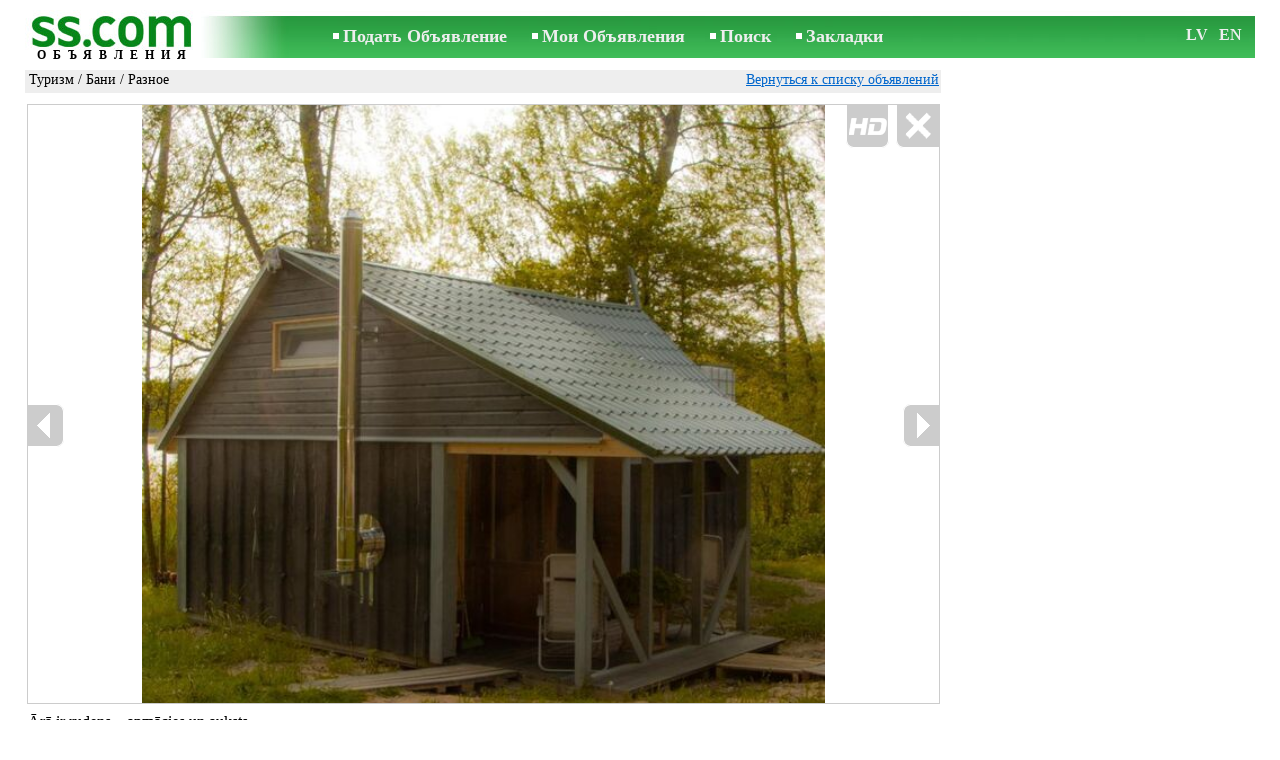

--- FILE ---
content_type: text/html; charset=UTF-8
request_url: https://www.ss.com/msg/ru/entertainment/tourism/baths/bexecd.html
body_size: 6763
content:
<!DOCTYPE html>
<HTML lang="ru"><HEAD>
<title>SS.COM Туризм - Бани, Цена 50 €. Ārā ir rudens – apmācies un auksts. apmeklēt individuāli,   Viesiem - Объявления</title>
<meta http-equiv="Content-Type" CONTENT="text/html; charset=UTF-8">
<meta name="viewport" content="user-scalable=1, width=device-width, initial-scale=1.0"/>
<meta name="keywords" content="Объявления бани туризм отдых увлечения rudens apmācies auksts tieši фото цена">
<meta name="description" content="Объявления. Туризм - Бани, Фото. Цена 50 €. Ārā ir rudens – apmācies un auksts.  Tieši laikā, apmeklēt individuāli,">
<link rel="alternate" media="only screen and (max-width: 640px)" href="https://m.ss.com/msg/ru/entertainment/tourism/baths/bexecd.html">


	<script>(function(w,d,s,l,i){w[l]=w[l]||[];w[l].push({'gtm.start':
	new Date().getTime(),event:'gtm.js'});var f=d.getElementsByTagName(s)[0],
	j=d.createElement(s),dl=l!='dataLayer'?'&l='+l:'';j.async=true;j.src=
	'https://www.googletagmanager.com/gtm.js?id='+i+dl;f.parentNode.insertBefore(j,f);
	})(window,document,'script','dataLayer','GTM-WSHHKCN4');</script><meta http-equiv="imagetoolbar" content="no">

<BASE href="https://www.ss.com/">
<link href="https://i.ss.com/w_inc/style.css?v=266" rel="stylesheet" />
<style>html{overflow-y:scroll;}.page_bg{background-image:url('https://i.ss.com/img/head/classifieds.jpg?v=1' );background-repeat:no-repeat;}@media screen and (min-width:1280px){.page_bg{background-image:url('https://i.ss.com/img/head/classifieds-1280.jpg?v=1' );}}
</style>
<link rel="shortcut icon" href="/favicon.ico?v=1" type="image/x-icon" />
<link rel="apple-touch-icon" sizes="57x57" href="/img/m/ss-com-57x57.png"/>
<link rel="apple-touch-icon" sizes="72x72" href="/img/m/ss-com-72x72.png"/>
<link rel="apple-touch-icon" sizes="114x114" href="/img/m/ss-com-114x114.png"/>
<link rel="alternate" hreflang="lv" href="https://www.ss.com/msg/lv/entertainment/tourism/baths/bexecd.html" /><link rel="alternate" hreflang="ru" href="https://www.ss.com/msg/ru/entertainment/tourism/baths/bexecd.html" />
<script src="/w_inc/js/main.ru.ss.js?v=630" type="text/javascript"></script>
<script async type="text/javascript" src="/w_inc/currency.js?v=20260120"></script><script async id="contacts_js" src="/js/ru/2025-11-01/f5f0b0ca3c2e6431c10ae263a775c975511ce1bbe653c7dfa87230bf64223158.js?d=rp5LJcTTLitpEzIyotd4Tu5OYV2167UOrpRnafjHRIbtU2dZ4rFgDB5PyTi093D%2FuQRLSuGi0KhsUzuaA8e93XOuV9LB78RNKZVXHf9iz5iR3msFVQETNTjjq%2BA%2B%2F8B%2FE2qfE6g1oMe%2FQv1CqQeULkkvYwLxeFlN6nexb00BauawNcxgMRytLnDCO0Vd%2BeFxVBdlpqof0dKh4DkuS5hqNCtjTH3kAvWM4Xk9Da%2BLanoCYF%2Fe7qzUXDM%2FtgycxP8dkOqyOp0puDHKQKo3J283BFEthXa2Wc9fNF6vu5%2FGoTFm8WnX3IV9U5vr5y3TqGy1Vz%2Bd6t%2FJw%2BGNg9Qb2lTgen9MitBwIN%2FGxuE9Myl8yUZD4b78JNBpSJCZbuogZnyzXb4gEHZhCukjx5BJNnPTE8UqIJXRWxLWCHgFp2mcH1X2OP7L%2Fx9Jh6ffemtPw3bmcMkQsXLw906QJtgQUxq6Pg%3D%3D&c=1"></script><script async src="/w_inc/adsbygoogle.js?v=630"></script>
<SCRIPT type="text/javascript">
<!--
LINK_MAIN_HOST = "https://www.ss.com";var REGION = "";SS_Lang = "1";get_page_zoom();
if(window._cookie){_cookie("LG","ru",365,"www.ss.com");};var msg_img = ["", "1|606|910|71402649|PlOjtGKMe20uNvU7pvoMRVUJLJ3pQCNkM6F4ovN1hh9MTjAjYuLDLAdWKaGkfiWh|1", "2|606|910|71402650|KZoI4w8j40T4RuWosl3zZdI43ET42maZvng5l9jL5A6JobETWHZRWG97Ta7H62TP|1", "3|910|606|71402651|FnewrzhdDIP5fweLUM%2BVFXh6IwA5mipedCvF%2BH3UGEW8wTRuiOM2x8VJR9ZtPfNH|1", "4|682|910|71402652|iQOrdNgQa%2FQBSBG7T8nUpSSSoLlELScbjQiCe9iYQNGhBlrPoSz%2FPEYX4KMRCAGV|1", "5|682|910|71402653|fi8P1xiXJmdeyFrazdrTQW11TRzoFlKcRPE74zJskQm6KXBagqJ8TuzUdoD5LwqX|1", "6|682|910|71402654|oIPcXvjZsoMAohcKoM345JQQYeW8KNl2r%2FbEYeTbgxeynDrwUJ5P9vSKHwvK0Dkk|1", "7|910|682|71402655|eLZpkjg6g18i6zi5jG9fsWds1lumEjvRgWm9v4cobmj12nwvuzx5WTbV7Hi0zc8R|1", "8|606|910|71402656|2HCeJ88bSXAibrydbhqFY2ei5CEtcTx2oJrkIMhwzv2mYPXGVBG9mJKyH28hda6S|1"];var IMG_WH="1.3333333333333";
MSG_GALLERY_DIR = "gallery/";MSG_GALLERY_PREFIX = "entertainment-tourism-baths-";
var msg_img_dir = "https://i.ss.com" + "/images/2025-11-01/570163/UnoJHU5gRlk=/entertainment-tourism-baths-1-";var MAX_NAVI=8;var IMG_SIZE=800;PREF="";
var navi_title = {prev:"Предыдущая", next:"Следующая", close:"Закрыть", hd:"Открыть фото в HD разрешении"};
IMG_HOST = 'https://i.ss.com'; SS_PREF = '';
CURRENCY_ID = DEF_CURRENCY_ID = 2;MSG_CURRENCY_ID = 2;var MSG_PRICE = 50.00;var MSG_PRICE_STR = '';
CALC_PRICE = 50.00;CALC_VALUTA = 'eur'; var mode = 1; var wo = window.opener;return_to_msg="Вернуться к объявлению";
JS_GLOBAL_DATA = {w264:"Вы зашли по неверной ссылке,<br>либо у объявления истёк срок публикации.", w73:"Чтобы посмотреть номер телефона,<br>наберите код с картинки:", w214:"Показать номер", w220:"Внимание!", w265:"Чтобы посмотреть номер телефона<br>нажмите \"Я не робот\"", w80:"Закрыть", W404:"Для корректной работы сервиса объявлений<br>необходимо отключить блокировщик рекламы."};
if(window._check_remote_id){_check_remote_id( "new", "https://www.ss.lv" );}
-->
</SCRIPT>
</HEAD>
<BODY onLoad="window.defaultStatus='Объявления - SS.COM';" bgcolor="#FFFFFF" class="body">

<div align=center class="noprint">
	<div id="main_table" class="page_header page_bg">
		<div z-index="20" id="sslogin"></div>
		<span class="page_header_head"><a href="/ru/" title="Объявления"><img class="page_header_logo" src="https://i.ss.com/img/p.gif" border="0" alt="Объявления"></a><h1>ОБЪЯВЛЕНИЯ</h1></span>
		<span class="page_header_menu"><b class="menu_main"><a href="/ru/entertainment/tourism/baths/new-step-1/" class="a_menu" title="Подать Объявление">Подать Объявление</a></b>
<b class="menu_main"><a href="/ru/login/" class="a_menu" title="Мои Объявления">Мои Объявления</a></b>
<b class="menu_main"><a href="/ru/entertainment/tourism/baths/search/" class="a_menu" title="Искать объявления">Поиск</a></b>
<span style="display:inline-block;text-align:left;"><b class="menu_main" style="padding-right:0px;"><a href="/ru/favorites/" class="a_menu" title="Закладки">Закладки</a></b><span id="mnu_fav_id"></span></span></span>
		<span id="mails_status_menu"></span>
		<span class="menu_lang"><div class="menu_langs"><a href="/msg/lv/entertainment/tourism/baths/bexecd.html" class=a_menu title="Latviski">LV</a></div>&nbsp;<div class="menu_langs"><a href="/msg/en/entertainment/tourism/baths/bexecd.html" class=a_menu title="English">EN</a></div></span>
	</div>
</div>
	<div class="onlyprint">
		<img src="https://i.ss.com/img/ss.com_green.svg" style="height: 1cm;">
	</div>
<div align=center>
	<div class="page_header">
		<table border=0 cellpadding=0 cellspacing=0 width="100%"><tr><td>
			<div style="float:left;" class="page_div_main">
			<table id="page_main" border=0 cellpadding=0 cellspacing=0 width="100%"><tr><td valign=top><div class="top_head_msg"><div style="float:left;padding-top:2px;"><h2 class="headtitle"><a href="/ru/entertainment/tourism/"  title="Объявления Туризм">Туризм</a> / <a href="/ru/entertainment/tourism/baths/"  title="Объявления Бани">Бани</a> / Разное</h2></div><div style="float:right;"><span class="td7 noprint" style="padding-right:2px;" id="msg_back"><a class=a9a href="/ru/entertainment/tourism/baths/" onclick="event.returnValue=false;back_from_msg('/ru/entertainment/tourism/baths/');return false;">Вернуться к списку объявлений</a></span></div></div><div id="content_main_div"><center><div id="msg_div_preload" style="display:none;padding-bottom:10px;"></div></center><script type="text/javascript">
					window.onpopstate = function(){_change_photo_by_hash();}
					if( !_change_photo_by_hash() ){big_pic(1,false,"foto1");}
				</script>
<div id="msg_div_msg">
<div style="float:right;margin:0px 0px 20px 20px;" id="content_sys_div_msg"></div>

Ārā ir rudens – apmācies un auksts. <br />
Tieši laikā, lai apmeklētu pirti, kur jūs ar mīlestību un siltumu sagaidīs mūsu autentiskās melnās pirts gars. <br />
<br />
Ērgļu Pirtiņa gaida jūs ciemos dziļai ķermeņa un dvēseles relaksācijai. <br />
<br />
Mēs piedāvājam jums pašiem izbaudīt visu attīrošo un relaksējošo pirts rituālu burvību. Ir iespēja apmeklēt rituālu gan individuāli, gan pārim. <br />
<br />
Pirts atrodas gleznainā vietā, Latgalē, Zolvas ezera pašā krastā, priežu meža vidū. Kas var būt labāk? <br />
<br />
Individuālā rituāla cena – 150 EUR, pārim – 220 EUR. <br />
<br />
Jūs ari īrēt gan balto, gan melna pirti. <br />
<br />
Baltā pirts 50€/4st<br />
Melna pirts 70€/4st<br />
Stacionāras kubls 50€/4st<br />
Pārvērtēšanas kubls 40€/diennakts <br />
<br />
Viesiem no citiem Latvijas reģioniem mēs varam piedāvāt naktsmītni (guļvietu) divām personām par papildu 30 EUR.<br><br><table cellpadding=0 cellspacing=0 border=0 width="100%" class="options_list"><tr><td width="50%" valign=top><table border=0 width="100%" cellpadding=1 cellspacing=0>
				<tr>
					<td
						height=20
						class="ads_opt_name" width=30
						nowrap>
						Местонахождение:
					</td>
					<td class="ads_opt" id="tdo_1284"
						nowrap>
						Резекне и р-он, Фейманская вол.
					</td>
				</tr></table></td></tr></table><table style="border-top:1px #eee solid;padding-top:5px;margin-top:10px;" cellpadding=1 cellspacing=0 border=0 width="100%">
				<tr>
					<td valign=top
						height=20
						class="ads_opt_name_big" width=30
						nowrap>
						Цена:
					</td>
					<td class="ads_price" id="tdo_8" valign=top
						nowrap>
						50 €
					</td>
				</tr></table></div>
	<div id="tr_foto" class="ads_photo_label">
		Фото:<br>
		<div style="display:inline-block;margin-left:-12px;">
	<div class="pic_dv_thumbnail"><a href="https://i.ss.com/gallery/8/1429/357014/entertainment-tourism-baths-71402649.800.jpg"  onclick="big_pic(1, event);return false;" ontouchstart="_tstart(event);"  ontouchmove="_tmove(event);" ontouchend="if(_tend(event)){touch=false;this.click();}return false;" title="Туризм Бани"><img alt="Туризм Бани, цена 50 €, Фото" src="https://i.ss.com/gallery/8/1429/357014/entertainment-tourism-baths-71402649.t.jpg" class="pic_thumbnail isfoto"></a></div>
<div class="pic_dv_thumbnail"><a href="https://i.ss.com/gallery/8/1429/357014/entertainment-tourism-baths-71402650.800.jpg"  onclick="big_pic(2, event);return false;" ontouchstart="_tstart(event);"  ontouchmove="_tmove(event);" ontouchend="if(_tend(event)){touch=false;this.click();}return false;" title="Туризм Бани"><img alt="Туризм Бани, цена 50 €, Фото" src="https://i.ss.com/gallery/8/1429/357014/entertainment-tourism-baths-71402650.t.jpg" class="pic_thumbnail isfoto"></a></div>
<div class="pic_dv_thumbnail"><a href="https://i.ss.com/gallery/8/1429/357014/entertainment-tourism-baths-71402651.800.jpg"  onclick="big_pic(3, event);return false;" ontouchstart="_tstart(event);"  ontouchmove="_tmove(event);" ontouchend="if(_tend(event)){touch=false;this.click();}return false;" title="Туризм Бани"><img alt="Туризм Бани, цена 50 €, Фото" src="https://i.ss.com/gallery/8/1429/357014/entertainment-tourism-baths-71402651.t.jpg" class="pic_thumbnail isfoto"></a></div>
<div class="pic_dv_thumbnail"><a href="https://i.ss.com/gallery/8/1429/357014/entertainment-tourism-baths-71402652.800.jpg"  onclick="big_pic(4, event);return false;" ontouchstart="_tstart(event);"  ontouchmove="_tmove(event);" ontouchend="if(_tend(event)){touch=false;this.click();}return false;" title="Туризм Бани"><img alt="Туризм Бани, цена 50 €, Фото" src="https://i.ss.com/gallery/8/1429/357014/entertainment-tourism-baths-71402652.t.jpg" class="pic_thumbnail isfoto"></a></div>
<div class="pic_dv_thumbnail"><a href="https://i.ss.com/gallery/8/1429/357014/entertainment-tourism-baths-71402653.800.jpg"  onclick="big_pic(5, event);return false;" ontouchstart="_tstart(event);"  ontouchmove="_tmove(event);" ontouchend="if(_tend(event)){touch=false;this.click();}return false;" title="Туризм Бани"><img alt="Туризм Бани, цена 50 €, Фото" src="https://i.ss.com/gallery/8/1429/357014/entertainment-tourism-baths-71402653.t.jpg" class="pic_thumbnail isfoto"></a></div>
<div class="pic_dv_thumbnail"><a href="https://i.ss.com/gallery/8/1429/357014/entertainment-tourism-baths-71402654.800.jpg"  onclick="big_pic(6, event);return false;" ontouchstart="_tstart(event);"  ontouchmove="_tmove(event);" ontouchend="if(_tend(event)){touch=false;this.click();}return false;" title="Туризм Бани"><img alt="Туризм Бани, цена 50 €, Фото" src="https://i.ss.com/gallery/8/1429/357014/entertainment-tourism-baths-71402654.t.jpg" class="pic_thumbnail isfoto"></a></div>
<div class="pic_dv_thumbnail"><a href="https://i.ss.com/gallery/8/1429/357014/entertainment-tourism-baths-71402655.800.jpg"  onclick="big_pic(7, event);return false;" ontouchstart="_tstart(event);"  ontouchmove="_tmove(event);" ontouchend="if(_tend(event)){touch=false;this.click();}return false;" title="Туризм Бани"><img alt="Туризм Бани, цена 50 €, Фото" src="https://i.ss.com/gallery/8/1429/357014/entertainment-tourism-baths-71402655.t.jpg" class="pic_thumbnail isfoto"></a></div>
<div class="pic_dv_thumbnail"><a href="https://i.ss.com/gallery/8/1429/357014/entertainment-tourism-baths-71402656.800.jpg"  onclick="big_pic(8, event);return false;" ontouchstart="_tstart(event);"  ontouchmove="_tmove(event);" ontouchend="if(_tend(event)){touch=false;this.click();}return false;" title="Туризм Бани"><img alt="Туризм Бани, цена 50 €, Фото" src="https://i.ss.com/gallery/8/1429/357014/entertainment-tourism-baths-71402656.t.jpg" class="pic_thumbnail isfoto"></a></div>
</div></div><div id="tr_cont"><table border=0 cellpadding=1 cellspacing=0 width="100%" class="contacts_table"><tr><td class="ads_contacts_name">Место:</td><td class="ads_contacts" width="100%">Резекне и р-он, Фейманская вол.</td></tr><tr><td colspan=3><img src="https://i.ss.com/img/a_ru.gif" width=227 height=29 border=0></td></tr><tr><td colspan=3><noindex><img rel="nofollow" style="cursor:pointer;" onclick="http_win( 'Получить номер телефона', '/ru/contacts/fTgTeF4QAzt4FD4eFFQFfTgReF4aHEV7flBPLPYGFYUFVIVF1QW.html' );" src="https://i.ss.com/img/stn_ru.gif" width=196 height=12 border=0></noindex></td></tr></table></div></div>
<script type="text/javascript">DOC_LOADED = true;</script><script type="text/javascript">show_banner( );
print_phone(PH_1,1);if( PH_c && !pcc_id ){pcc_id=1;eval(PH_c);}
</script></td></tr><tr><td valign=bottom><br><table border=0 cellpadding=1 cellspacing=0 width="100%">
<tr>
	<td colspan=2 class="msg_footer" nowrap><span class="noprint"><img src="https://i.ss.com/img/m_print.gif" class="msg_footer_img"><a class=a9a href="javascript:;" onclick="window.print();event.returnValue=false;" title="Распечатать">Распечатать</a></span></td>
	<td class="msg_footer" align=right>Дата: 01.11.2025 12:43</td>
</tr>
<tr>
	<td class="msg_footer" nowrap><span class="noprint"><img src="https://i.ss.com/img/m_send.gif" class="msg_footer_img"><a class=a9a href="mailto:?body=https%3A%2F%2Fwww.ss.com%2Fmsg%2Fru%2Fentertainment%2Ftourism%2Fbaths%2Fbexecd.html%0D%0A%0D%0A&subject=Objavlenie ot SS.COM"  title="Отослать другу">Отослать другу</a></span></td>
	<td rowspan=2 align=center id="add_td"></td>
	<td width=250 class="msg_footer" align=right>Уникальных просмотров: <span id="show_cnt_stat">1</span></td>
</tr><tr class="noprint"><td align=right colspan=4><span id="alert_span"></span></td></tr></table></td></tr></table>
			</div>
			<div style="float:left;"><div id="page_right" class="noprint"><div id="ads_sys_div1"></div><script type="text/javascript">load_script_async( "/w_inc/reklama.php?1719|1|5013|"+Math.random()+"|0|"+escape(document.referrer)+"|1" );</script></div></div>
		</td></tr></table>
		
		<div id="page_footer" class="noprint"><a class="a1" href="/ru/rules/">Правила</a>  &nbsp;|&nbsp;  <a class="a1" href="/ru/feedback/">Связь с редактором</a>  &nbsp;|&nbsp;  <a class="a1" href="/ru/reklama/">Реклама</a>  &nbsp;|&nbsp;  <a class="a1" href="/ru/api/">Сотрудничество</a> &nbsp;|&nbsp; <a href="/ru/entertainment/tourism/baths/rss/" class=a1 target="_blank">RSS</a> &nbsp;|&nbsp; Объявления © ss sia 2000</div>

	</div>
</div>

<script type="text/javascript">
<!--
_scrollup( ["Наверх","Назад"], {
		
		align: "center",
		append: "page_main",
		
		color: "white",
		border: false,
		bgcolor: "rgba(62, 187, 87, 0.6)",
		abgcolor: "#3fbc58",
		bottom: 30
	} );if( window.add_link_to_selection && document.body.addEventListener ){document.body.addEventListener( "copy", add_link_to_selection );}check_ads_back('Закрыть объявление');D.body.onkeydown = msg_key_down;function _abuse(){http_win( 'Сообщить о нарушении', '/ru/abuse/fTgTeF4UAzt4FD4eF0V7flFPLPYGFYUFVIVF1QWAzt4Fj4eFEV7fldPLPYGFMXEFZFHAAQElQQR1QTEVMVEVpCEVYXQwIVEAIbHQcR.html?r='+escape( document.referrer ), 'abuse');}document.write( '<img src="/counter/msg.php?NTcwMTYyNzU=|5013|'+new Date()+'" width=1 height=1 border=0 style="display:none;">' );window.onscroll=scbnrtop;window.onresize = new Function ( "scbnrtop();" );
load_script_async( "/w_inc/js/msg.count-ss.js?"+new Date() );

-->
</script><div onmousemove="hd_image_action(event);" onmousedown="hd_image_action(event);" onmouseup="hd_image_action(event);" onmouseout="hd_image_action(event);" oncontextmenu="return false" onclick="if(window.hd_image_action){hd_image_action(event);}" id="hd_image" style="overflow:scroll;position:fixed;display:none;z-index:100000;top:0px;left:0px;"></div>
<script async type="text/javascript" src="/w_inc/chk.php?m=R3VeXGYHYUYLUQcq&lang=1&db=ru&g=1"></script>

<div style="display:none;">


<script async src="/w_inc/gcntr.php?id=ss"></script>
	<noscript><iframe src="https://www.googletagmanager.com/ns.html?id=GTM-WSHHKCN4" height="0" width="0" style="display:none;visibility:hidden"></iframe></noscript>

<!-- puls.lv START //-->
<div id="_puls.lv_232-26935-27307-27309" style="display:inline-block;"></div>
<script type="text/javascript">_puls_counter_local( "232-26935-27307-27309" );</script>
<noscript>
<a href="https://puls.lv/" target="_blank"><img src="https://hits.puls.lv/?sid=232-26935-27307-27309&jsver=0" width=1 height=1 border=0 alt=""></a>
</noscript>
<!-- puls.lv END //-->
<!-- europuls.eu START //-->
<div id="_europuls.eu_2" style="display:inline-block;"></div>
<script type="text/javascript">_ps_counter_local(2);</script>
<noscript>
<a href="https://europuls.eu/" target="_blank"><img src="https://hits.europuls.eu/?sid=2&jsver=0"  width=1 height=1 border=0 alt=""></a>
</noscript>
<!-- europuls.eu END //-->
<img src="https://top.lv/counter.php?sid=2774&type=4" width="1" height="1" border="0" style="display:none" alt="">

</div></BODY>
</HTML>

--- FILE ---
content_type: application/javascript; charset=UTF-8
request_url: https://www.ss.com/w_inc/js/msg.count-ss.js?Tue%20Jan%2020%202026%2004:15:25%20GMT+0000%20(Coordinated%20Universal%20Time)
body_size: -28
content:
var ss_mc_total = document.getElementById( "ss_mc_total" );
if( ss_mc_total )ss_mc_total.innerHTML = "276393";


--- FILE ---
content_type: application/javascript; charset=UTF-8
request_url: https://www.ss.com/w_inc/js/main.ru.ss.js?v=630
body_size: 29908
content:
var W=window;var D=W.document;var DA=D.all;var a=0;var CLOSE_LNK=false;var offsetX=0;var offsetY=0;var LINK_MAIN_HOST="";var SS_flag=false;var SS_Lang=0;var ss_ref=1;var LNK_MAIN_HOST="";var MSG_MAIN_HOST="";var SS_WEB_ID=0;var NEW_PHD=true;var chtitle_mode=true;window.onerror=function(){return true};window.onfocus=function(){chtitle_mode=false};window.onmousemove=function(){chtitle_mode=false};if(!Android){var Android=false}var AD_BLOCKER=DOC_LOADED=false;function get_page_width(){return W.innerWidth||D.documentElement.clientWidth||0
}var touch=false;var _TOUCH_OBJ=new Object();var PAGE_WIDTH=get_page_width();var PREF="";var _img_preloaded=new Array();var GALLERY_GLOBAL_DATA=CLEAR_PRELOAD_DIV=false;var MSG_GALLERY_DIR=MSG_GALLERY_PREFIX=return_to_msg="";var CAT_OV_ID=CAT_CID_ID=false;var CUR_BIG_PIC=false;var CLIENT_INFO={version:0,codev:0,api:0,actionBar:0};var MAILS_INFO=false;var PAGE_ZOOM=1;var BROWSER_ZOOM=0;var USE_TMENU=1;var NAVIGATOR=0;x=navigator.userAgent;if(x.indexOf("MSIE")>0&&x.indexOf("Opera")<=0){NAVIGATOR=1}else{NAVIGATOR=0
}var CUR_ARR=new Array();var CURRENCY_IDS=new Array();var PRICES_STR_IDS=new Array();var VARR=new Array();var MOBILE=false;var js_cnt=new Array();var js_cnts=new Array();var js_cnt_main=0;var CALC_BANNER_URL="";var CALC_PRICE=0;var CALC_VALUTA="";var AREA=0;var CURRENCY_ID=0;var MSG_CURRENCY_ID=0;var DEF_CURRENCY_ID=0;var CURRENCY_ID_2=0;var PH_1=PH_2=PH_3=PH_c="";var ADS_STAT=[-1,-1,-1,-1,1];var OPEN_STAT_LNK=true;var pcc_id=0;function el(b){return document.getElementById(b)}function go(c,d,b,k,g,n,p){if(!c){return false
}if(d==1){if(!b){b=700}if(!k){k=400}if(PAGE_ZOOM>5&&PAGE_ZOOM<80){b=parseInt(b+b/100*PAGE_ZOOM);k=parseInt(k+k/100*PAGE_ZOOM)}if(!g){g=1}else{g=0}if(!n){n=1}else{n=0}l=(screen.width-b)/2;t=(screen.height-k)/2;if(!p){p="_blank"}return window.open(c,p,"toolbar=0,scrollbars="+g+",resizable="+n+",left="+l+",top="+t+",width="+b+",height="+k)}else{if(d==2){window.open(c,"_blank")}else{if(d==3){var f=window.open(c,p?p:"_blank","fullscreen=1, scrollbars=1, toolbar=0, resizable=1")}else{if(d==4){window.open(c,"_top")
}else{window.location.href=c}}}}}function _click(b){if(!b||!b.href){return true}if(/(iPhone|iPod|iPad)/i.test(navigator.platform)&&window.ios_app){window.open(b.href,"_system");return false}return true}function get_xml_http(){var b=false;if(!b&&typeof XMLHttpRequest!="undefined"){try{b=new XMLHttpRequest()}catch(d){b=false}}if(!b){try{b=new ActiveXObject("Msxml2.XMLHTTP")}catch(d){try{b=new ActiveXObject("Microsoft.XMLHTTP")}catch(c){b=false}}}if(!xmlhttp&&window.createRequest){try{b=window.createRequest()
}catch(d){b=false}}return b}var selected_p2p=false;var xmlhttp=get_xml_http();function get_object_offset(c){var b=y=0;while(true){b+=c.offsetLeft;y+=c.offsetTop;if(!c.offsetParent){break}c=c.offsetParent}offsetX=b;offsetY=y}function move_div(){var b=el("head_line");var c=el("sec_div");if(!b||!c){return false}get_object_offset(b);c.style.top=(offsetY-1)+"px";c.style.left=offsetX+"px";c.style.width=(b.clientWidth-2)+"px"}function change_my_text(d,c){var b=el("dm_"+d);if(!b){return}if(c%2!=0){b.style.color="#000"
}else{b.style.color="green"}c++;window.setTimeout("change_my_text( "+d+", "+c+" )",1000)}function m(b,k,c,A,r){var d,B;var q=40;var s=78;var z=screen.width;var n=screen.height;if(z<=1024){q=20}B=parseInt(n/100*s);d=1020;if(PAGE_ZOOM>5&&PAGE_ZOOM<80){var f=parseInt(d+d/100*PAGE_ZOOM);if(f<z){d=f}}var g=(z-d)/2-15;var u=(n-B)/2-q;if(LINK_MAIN_HOST&&!A&&(!MSG_MAIN_HOST||MSG_MAIN_HOST=="")){b=LINK_MAIN_HOST+b}if(!k){k=el("dm_"+c)}if(MOBILE){var p=window.open(b,"_self")}else{var p=window.open(b,"_blank","toolbar=0,scrollbars=1,resizable=1,left="+g+",top="+u+",width="+d+",height="+B)
}if(r){return p}return false}var _ad_chk=0;function ad_chk(obj,type){_ad_chk=1;try{if(event&&event.stopPropagation){event.stopPropagation()}}catch(e){}if(!obj||!xmlhttp){return}var ajax=get_xml_http();ajax.open("GET",document.location.protocol+"//"+document.location.host+"/w_inc/set.cookie.php?a=0&c="+obj.value+"&chk="+obj.checked+(type==1?"&type=1":"")+"&t="+new Date(),true);ajax.onreadystatechange=function(){if(ajax.readyState!=4){return}cmd=ajax.responseText;eval(cmd)};ajax.setRequestHeader("Accept","message/x-ajax");
ajax.send("")}function check_my_ads(q,p){var g=D.getElementsByName("mid[]");if(!g||!g.length){return}var r=g.length;var k,f,d,c,n,b,s;q=Number(q);p=Number(p);for(f=0;f<r;f++){if(!g[f].id||!(_mid=g[f].id.replace(/^c/,""))||!(_tr=el("tr_"+_mid))){continue}c=el("dm_"+_mid);if(!c){continue}n=c.getAttribute("data");if(!n){continue}n=n.split("|");if(!n||!n[0]||!n[1]){continue}n=_ph_dec(n[0],n[1],1);if(!n){continue}n=n.split("|");if(n[0]){n[0]=Number(n[0])}if(n[1]){n[1]=Number(n[1])}if((!n[0]||n[0]!=q)&&(!n[1]||n[1]!=p)){continue
}c.className="my_slud";if(c.getAttribute("u")==1){c.style.textDecoration="none"}s=c.href.split("?")[0].split("#");c.href=s[0]+"?"+Math.random()+(s[1]?"#"+s[1]:"");if(!_tr.getElementsByTagName||!(k=_tr.getElementsByTagName("td"))||!(b=k.length)){continue}for(d=0;d<b;d++){if(!(o=k.item(d))||!o.getAttribute||!(n=o.getAttribute("c"))){continue}if(n==1){o.className+=" my_slud"}else{if(n==2){o.className+=" my_slud_big"}}}}}function goad(b){var d=el("dm_"+b);if(!d||!d.href){return false}try{if(event&&event.shiftKey){window.open(d.href,"_blank");
return false}else{if(event&&event.ctrlKey){window.open(d.href,"_tabs");return false}}}catch(c){}try{d.click()}catch(c){go(d.href)}return false}function ads_line_init(z,g){var k=false;var f=new Array();if(window.ontouchstart===null){k=true}var r=D.getElementsByName("mid[]");if(!r||!r.length){return}var A=r.length;var n,u,B,c,d,b,s,q,p,w;for(q=0;q<A;q++){r[q].onclick=new Function("ad_chk( this, "+z+" );");if(k){r[q].ontouchstart=new Function("_ad_chk=1;_tstart(event);");r[q].ontouchmove=new Function("_tmove(event);");
r[q].ontouchend=new Function("_ad_chk=1;if(_tend(event)) {this.click();}return false;")}if(g||!r[q].id||!(_mid=r[q].id.replace(/^c/,""))||!(n=el("tr_"+_mid))){continue}n.style.cursor="pointer";n.onmouseover=function(){_ad_chk=0;this.style.backgroundColor="#F0F0F0"};n.onmouseout=function(){_ad_chk=0;this.style.backgroundColor="#FFFFFF"};b=el("dm_"+_mid);if((s=el("im"+_mid))){s.onclick=function(){return false}}if(b&&(w=b.getAttribute("onclick"))){n.onclick=new Function("if( _ad_chk ) {return;}try{event.returnValue=false;}catch(e) {}"+w);
b.onclick=new Function("event.returnValue=false;return false;")}else{n.onclick=new Function("if( _ad_chk ) {return;}goad("+_mid+" );");if(k){n.ontouchstart=new Function("_ad_chk=0;_tstart(event);");n.ontouchmove=new Function("_tmove(event);");n.ontouchend=new Function("if(_tend(event)) {this.click();}return false;")}if(b){b.onclick=new Function("_ad_chk=1;");f=new Array();if(CAT_OV_ID){f.push("ov_id="+CAT_OV_ID)}if(CAT_CID_ID){f.push("c_id="+CAT_CID_ID)}if(f&&b.href&&f.length){b.href=b.href.split("#")[0]+"#"+f.join("&")
}}}if(!n.getElementsByTagName||!(u=n.getElementsByTagName("td"))||!(c=u.length)||!b){continue}for(p=0;p<c;p++){if(!(d=u.item(p))||!d.getAttribute||!(w=d.getAttribute("c"))){continue}if(w!=1&&w!=2){continue}d.innerHTML='<a onclick="return false;" href="'+b.href+'" class="amopt">'+d.innerHTML+"</a>"}}}function sl(c,b){ad_chk(c);if(b&&b!==1){_alert(b)}}function dsl(lg,type,opt){var ajax=get_xml_http();if(!ajax){return}if(!lg){lg=2}ajax.open("GET","/w_inc/set.cookie.php?a="+(opt==1?3:2)+"&lg="+lg+(type==1?"&type=1":"")+"&t="+new Date(),true);
ajax.onreadystatechange=function(){if(ajax.readyState!=4){return}cmd=ajax.responseText;eval(cmd)};ajax.setRequestHeader("Accept","message/x-ajax");ajax.send("")}function show_data(b,d,f,c){go(LNK_MAIN_HOST+(b?"/"+b:"")+"/search-result/?"+d+"="+f,2);if(!c){window.close()}}function x_by_id(){var d=el("ph_td");var c=el("ph_div");var b="";if(!d||!PHONE_JS){return}if(c){b=' <span id="ph_div" class=td4>( '+c.innerHTML+" )</span>"}d.innerHTML=PHONE_JS+b;d.style.visibility="visible"}function img_over(b){b.style.borderBottom="none";
b.style.borderTop="none";b.vspace="1"}function img_out(b){b.style.borderBottom="1px #0066CC solid";b.style.borderTop="1px #FFFFFF solid";b.vspace="0"}function ch_region(b){if(b==0){go(CID_URL+CID_X)}else{go(CID_URL+b+"/"+CID_X)}}function ch_reg(d,b,c){if(b==0){go(d+c)}else{go(d+b+"/"+c)}}function show_logo(d){var b=el("logodv");if(!b){return}if(d.checked==true){b.style.display="block"}else{b.style.display="none"}}function check_referer(c){if(!c){return true}var b=/(http|https):\/\/(www\.|ss\.|com\.|apollo\.|adm\.|nra\.|tvnet\.|delfi\.|irc\.|novonews\.|gorod\.|inbox\.|sludinajumi\.|ads\.|hits\.|tv\.|)(ss\-com\.top|ss|fotki|inbox|sss\.co|faces|doska|internet|sys|k\.top|d\.top|tv\-ss\.top|)\.(lv|eu|ru|ua|kz|uk|com|lt|by)/i;
if(b.test(c)){return true}return false}var local_hosts=new Array();local_hosts.nr_ss_mframe="//nra.ss.lv";local_hosts.ap_ss_mframe="//apollo.ss.lv";local_hosts.auto_ss_mframe="//auto.lv";local_hosts.faces_ss_mframe="//ss.faces.eu";local_hosts.irc_ss_mframe="//irc.ss.lv";local_hosts.tv_ss_mframe="//tvnet.ss.lv";local_hosts.novo_ss_mframe="//novonews.ss.lv";local_hosts.gorod_ss_mframe="//gorod.ss.lv";local_hosts.inb_ss_mframe="//sludinajumi.inbox.lv";local_hosts.delf_ss_mframe="//delfi.ss.lv";var SS_WEB_IDs=new Array();
SS_WEB_IDs.ap_ss_mframe=1;SS_WEB_IDs.faces_ss_mframe=2;SS_WEB_IDs.auto_ss_mframe=5;SS_WEB_IDs.nr_ss_mframe=10;SS_WEB_IDs.irc_ss_mframe=12;SS_WEB_IDs.tv_ss_mframe=13;SS_WEB_IDs.novo_ss_mframe=15;SS_WEB_IDs.gorod_ss_mframe=16;SS_WEB_IDs.inb_ss_mframe=20;SS_WEB_IDs.delf_ss_mframe=23;function get_local_referer(c,b){if(!c||!b){return false}if(local_hosts[b]&&c[b]){SS_WEB_ID=SS_WEB_IDs[b];return local_hosts[b]}return false}function glf(d,c){if(!d||!c){return}var b=get_local_referer(d,c);if(b){LNK_MAIN_HOST=b
}}function _glf(){var b=window.opener;for(i in local_hosts){try{glf(b,i)}catch(c){}}}function set_val_and_murl(b){}function check_bad_ref(c){if(!c){return false}var b=/(percunpardod)\.lv/i;if(b.test(c)){return true}return false}function print_phone(c,g){var f;if(!c||!(f=el("ph_td_"+g))){return}var d=p2=_js_decode(c);if(MOBILE){var b=el("ptd2_"+g);if(b){b=b.innerHTML;b=b.split(">");b=b[1];b=b.split("<");b=b[0];b=b.replace("(","");b=b.replace(")","");p2=d.replace("-","");p2=p2.replace("-","");p2=p2.replace("-","");
p2=b+""+p2}f.innerHTML='<a href="tel:'+p2+'">'+d+"</a>"}else{f.innerHTML=d}f.style.visibility="visible"}function wclose(){window.close()}function w_close(b){if(!event){return}if(b&&event.keyCode==27){wclose()}var c=el("msg_div_foto");if(c&&c.style.display=="block"){if(navi_prev&&event.keyCode==37){mnu("foto",navi_prev)}else{if(navi_next&&event.keyCode==39){mnu("foto",navi_next)}}}}function go_main_page(b){var c=window.opener;if(c){c.location.href=b?b:LINK_MAIN_HOST}else{go(b?b:LINK_MAIN_HOST,2)}window.close()
}function load_regions(p,d,c){if(!window.r1||!window.r2||!window.r3){return}if(!p){p="region_select"}if(!d&&!c){d=REGION}var k=el(p);if(!k){return}var b=false;var n,g;if(!r3.lenght){r3[0]=0}for(j in r3){if(isNaN(j)){continue}if(!r1[j]||!r2[j]){continue}if(j>0){n=document.createElement("optgroup");n.label=r3[j];k.appendChild(n)}for(i in r1[j]){if(isNaN(i)){continue}len=k.options.length;b=false;if(r1[j][i]==d){b=true}k.options[len]=new Option(r2[j][i],r1[j][i]);if(b){k.options[len].selected=true}}}}var prev_chc=0;
function ch_c(g,b){var f=el("chc_"+g);if(!f){return}var d=el("ahc_"+g);if(f.style.display=="block"||b){f.style.display="none";if(d){d.style.fontWeight="normal"}}else{f.style.display="block";if(d){d.style.fontWeight="bold"}if(prev_chc!=g){ch_c(prev_chc,1);prev_chc=g}}}var JS_ROOT_CNT=0;var JS_CNT=0;function m_compare(c,b){var d=el("sel_cnt_objr");if(d&&JS_ROOT_CNT<=1){_alert(b);return}go(c)}function check_selected_msg(b){var c=el("sel_cnt_obj");if(c&&JS_CNT>0){return true}_alert(b);return false}var TT=new Array();
function ch_region_t(d,f){var c,b,n;var k=el("region_town");if(!k){return}k.style.visibility="hidden";var g=el("region_town_spn");k.innerHTML="";k.options[0]=new Option("",0);if(!window.TR||!TR[d]){if(g){g.style.display="none"}return}if(!TR[d].length){if(g){g.style.display="none";k.options[0]=new Option("",-1)}return}if(g){g.style.display="block"}k.style.visibility="visible";for(i in TR[d]){if(isNaN(i)){continue}c=TR[d][i].split("|");b=c[0];n=c[1];if(TT&&!TT[b]&&TT.length){continue}j=k.options.length;
k.options[j]=new Option(n,b);if(f&&f==b){k.options[j].selected=true}}}function change_filter(c,b,f){var d=el("filter_frm");if(!d){c.submit()}if(d["opt[63]"]){d["opt[63]"].value=f;d.submit()}else{c.submit()}}function gb(d,c){if(!d||!d.href){return false}if(ss_ref){if(c){c.returnValue=false}if(wo){var b=d.getAttribute("href");if(LINK_MAIN_HOST){b=b.replace(LINK_MAIN_HOST,"")}if(LNK_MAIN_HOST){b=LNK_MAIN_HOST+b}if(!LNK_MAIN_HOST&&wo&&wo.parent&&wo.parent.location.href){wo.parent.location.href=b}else{wo.location.href=b
}window.close()}return false}go(d.href);return false}function ss_go_back(){var b=el("close_w");if(b){b.style.display="none"}b=el("prev_a");var f=document.referrer;if(b&&f&&check_referer(f)){var c=new Array("/msg/","/contacts/","/octa/","/abuse/","/reminder/","&sys_t");var d=c.length;var g=0;for(i in c){m2=new RegExp(c[i]);if(m2&&m2.test(f)){break}g++}if(d==g){b.href=document.referrer}}}function showonline(b){if(!b){b=15}var c=el("ss_mframe");if(c){c.src="/w_inc/checkonline.php?t="+b+"&r="+escape(document.location)+"&d="+new Date()
}}var orig_title=window.document.title;function set_chtitle_mode(){chtitle_mode=true}function chtitle(b){if(!chtitle_mode){window.document.title=orig_title;return}if(!b){window.document.title="* * * * * * * * * * * * * * * * "+orig_title;window.setTimeout("chtitle(1)",500)}else{window.document.title=orig_title;window.setTimeout("chtitle(0)",5000)}}function _b64_dec(n){var f="ABCDEFGHIJKLMNOPQRSTUVWXYZabcdefghijklmnopqrstuvwxyz0123456789+/=";var d,c,b,s,r,q,p,u,k=0,g="";do{s=f.indexOf(n.charAt(k++));
r=f.indexOf(n.charAt(k++));q=f.indexOf(n.charAt(k++));p=f.indexOf(n.charAt(k++));u=s<<18|r<<12|q<<6|p;d=u>>16&255;c=u>>8&255;b=u&255;if(q==64){g+=String.fromCharCode(d)}else{if(p==64){g+=String.fromCharCode(d,c)}else{g+=String.fromCharCode(d,c,b)}}}while(k<n.length);return g}function _ph_dec(g,r,k){g=unescape(_b64_dec(g));var n=r.length;var d=g.length;var c="";var q,p;for(var f=0;f<d;f++){q=g.substring(f,f+1);p=r.substring(f%n,f%n+1);if(k==1){q=q.charCodeAt(0)-p.charCodeAt(0)}else{if(k==2){q=q.charCodeAt(0)-p.charCodeAt(0)+14
}else{q=q.charCodeAt(0)^p.charCodeAt(0)}}c=c+String.fromCharCode(q)}return c}function _js_decode(b){return _ph_dec(b,"K0dbVwzGrpLa-wRs2",2)}function number_format(g,c,f,b){g=g*1;var n=g.toFixed(c?c:0).toString().split(".");var k=[];for(var d=n[0].length;d>0;d-=3){k.unshift(n[0].substring(Math.max(0,d-3),d))}n[0]=k.join(b?b:"");return n.join(f?f:".")}function set_valuta(d){var b;if(CURRENCY_IDS&&document.location&&document.location.search&&document.location.search.indexOf("currency=")>-1&&(b=document.location.search.match(/(\?|&)currency=(\d+)($|&)/))&&b[2]&&CURRENCY_IDS[b[2]]){CURRENCY_ID=b[2];
return}if(!d){return}var c=0;for(c in CURRENCY_IDS){if(c&&d["currency_mframe_"+c]&&CURRENCY_IDS[c]){CURRENCY_ID=c;break}}}function get_currency_data(d,b){if(!CURRENCY_IDS||!CURRENCY_IDS[d]){return""}var c=CURRENCY_IDS[d].split("|");if(c[b]){return c[b]}return""}function chval(b,n,d){var p=el("chvalspn");if(!p){return}if(!CURRENCY_ID){return}var k=CURRENCY_ID;var f,g;for(k in VARR){v=VARR[k].split("|");if(v[0]==CURRENCY_ID){continue}g=v[0];f=v[1];break}if(!g){return}var c='<a href="javascript:;" class=a20 onclick="CURRENCY_ID='+g+";change_price("+b+",0,'"+n+"',"+d+')">'+f+"</a>";
p.innerHTML=c}function change_price(r,K,N,C){if(!CURRENCY_ID||!MSG_CURRENCY_ID||MSG_PRICE<=0||!r||!CUR_ARR){if(CURRENCY_ID&&MSG_CURRENCY_ID&&N&&CUR_ARR){change_opt_prices(N,C)}return}var u=el("tdo_"+r);var F=el("tdm_"+r);var B=el("tdm_"+r+"a");var A=el("tdm_"+r+"b");var w=el("currency_2");if(!u){return}var E=MSG_PRICE;var H=MSG_PRICE;var f=get_currency_data(MSG_CURRENCY_ID,0);var z=get_currency_data(CURRENCY_ID,0);var s=get_currency_data(CURRENCY_ID,2);var p=get_currency_data(CURRENCY_ID,1);var M="";
var G="";var J;if(!s){return}if(w&&CURRENCY_ID_2){var b=0;if(CURRENCY_ID==DEF_CURRENCY_ID){b=CURRENCY_ID_2}else{if(CURRENCY_ID==CURRENCY_ID_2){b=DEF_CURRENCY_ID}}if(b&&!u.getAttribute("str_price_val")){var I=get_currency_data(b,0);var d=get_currency_data(b,2);if(f&&I&&CUR_ARR[f+"-"+I]){H=MSG_PRICE/CUR_ARR[f+"-"+I]}var q=number_format(H,(H>50?0:2),"."," ").replace(".00","");G=q+" "+d+(MSG_PRICE_STR?"/"+MSG_PRICE_STR:"");if(AREA){var g=H/AREA;var c=number_format(g,(g>50?0:2),"."," ").replace(".00","");
G+=' <span style="font-weight:normal;">('+c+" "+d+"/"+PRICES_STR_IDS[1]+")</span>"}w.innerHTML=G;J=el("currency_2m");if(J){J.innerHTML=G}J=el("currency_2a");if(J){J.innerHTML=G}J=el("currency_2b");if(J){J.innerHTML=G}}}if(CURRENCY_ID!=MSG_CURRENCY_ID&&f&&z&&CUR_ARR[f+"-"+z]){E=E/CUR_ARR[f+"-"+z]}var k=number_format(E,((E>50)?0:2),"."," ").replace(".00","");M=k+" "+s+(MSG_PRICE_STR?"/"+MSG_PRICE_STR:"");if(AREA){var L=E/AREA;var n=number_format(L,(L>50?0:2),"."," ").replace(".00","");M+=' <span style="font-weight:normal;">('+n+" "+s+"/"+PRICES_STR_IDS[1]+")</span>"
}u.innerHTML=M;if(F){F.innerHTML=M}if(B){B.innerHTML=M}if(A){A.innerHTML=M}if(!K){chval(r,N,C)}change_opt_prices(N,C)}function change_opt_prices(s,g){s=s.split(",");if(!s||!s.length||!PRICES_STR_IDS){return}var p,w,k,q,A,z,E,u,b,B,c;var n="";var d="";var r="";var f=0;var C="";for(A in s){p=el("tdo_"+s[A]);w=el("tdo2_"+s[A]);if(!p){continue}k=p.getAttribute("str_price_val");if(!k){continue}k=k.split("|");if(!k||!k.length){continue}E=c="";for(z in k){q=k[z].split(",");n=get_currency_data(CURRENCY_ID,3);
d=get_currency_data(MSG_CURRENCY_ID,0);r=get_currency_data(CURRENCY_ID,0);u=price2=q[0];if(CURRENCY_ID!=MSG_CURRENCY_ID&&d&&r&&CUR_ARR[d+"-"+r]){u=u/CUR_ARR[d+"-"+r]}f=number_format(u,((u>50)?0:2),"."," ").replace(".00","");E+=(z>0?" (":"")+f+" "+n+((q[1]&&PRICES_STR_IDS[q[1]])?"/"+PRICES_STR_IDS[q[1]]:"")+(z>0?")":"");if(g&&CURRENCY_ID_2&&DEF_CURRENCY_ID){b=CURRENCY_ID==CURRENCY_ID_2?DEF_CURRENCY_ID:CURRENCY_ID_2;r=get_currency_data(b,0);n=get_currency_data(b,3);if(d&&r&&CUR_ARR[d+"-"+r]){price2=price2/CUR_ARR[d+"-"+r]
}f=number_format(price2,((price2>50)?0:2),"."," ").replace(".00","");c+=(z>0?" (":"")+f+" "+n+((q[1]&&PRICES_STR_IDS[q[1]])?"/"+PRICES_STR_IDS[q[1]]:"")+(z>0?")":"")}}if(w){p.innerHTML=E;w.innerHTML=c}else{C=E+(c?' <div class="cc2">'+c+"</div>":"");p.innerHTML=C}}}function show_hide_preload_frame(d,f){var g=el("preload_frame_dv");if(!g){return}if(d){g.style.display="block"}else{g.style.display="none";if(f){var c=window.frames[f.name];if(c){var b=c.document.body.scrollHeight;if(b<200){b=200}f.style.height=b+"px"
}}}}function show_banner(){var b=el("cal_banner_iframe");if(!b||!CALC_BANNER_URL){return}b.src=CALC_BANNER_URL+"&sys_t1="+number_format(CALC_PRICE,0)+"&sys_t2="+CALC_VALUTA}function whash_change(){if(window.location.hash&&window.location.hash.match(/^#mode=calc(\S+)/)){h=RegExp.$1;e=h.match(/&url=(\S+?)$/);var b=RegExp.$1;if(b){mnu("calc",0,0,b)}}else{if(window.location.hash&&window.location.hash.match(/^#mode=msg/)){mnu("msg")}}}var msg_obj=foto_tbl_obj="";var mnu_array=new Array("msg","foto","spec","map","cont","remind","abuse","special");
var o,o2,navi_prev,navi_next;var img_prev=new Image();var img_next=new Image();var bnr_reload=false;var map_loaded=false;var IMG_HOST="";var view_img=new Array();var viewed_img=0;var tmp_html="";function resize_price_td(){o=el("pprice_td");if(o&&o.clientWidth){o2=el("price_td");if(o2){o2.width=o.clientWidth+8}}}function gomsg(){mnu("msg")}function get_usr_gallery_file_dir(c){var b=MSG_GALLERY_DIR+Math.ceil(c/10000000)+"/"+Math.ceil(c/50000)+"/"+Math.ceil(c/200)+"/";return b}function get_usr_gallery_file_name(d,c){var b=IMG_HOST+"/"+get_usr_gallery_file_dir(d)+(MSG_GALLERY_PREFIX?MSG_GALLERY_PREFIX:"")+d+(c?"."+c:"")+".jpg";
return b}function check_view_img(c,b){var d=0;for(i=0;i<=b;i++){if(!c[i]){continue}d++}if(d>=b&&viewed_img>b){return true}return false}function get_image_info(d){if(!d||!msg_img[d]){return false}if(_img_preloaded[d]){return _img_preloaded[d]}var b=msg_img[d].split("|");var c=false;b[0]=parseInt(b[0]);b[1]=parseInt(b[1]);b[2]=parseInt(b[2]);b[3]=parseInt(b[3]);if(b[3]){c=get_usr_gallery_file_name(b[3],"800")}else{c=msg_img_dir+PREF+b[0]+"."+IMG_SIZE+".jpg"}_img_preloaded[d]=new Image(b[1],b[2]);_img_preloaded[d].src=c;
return _img_preloaded[d]}function _get_hd_image(b){if(!(o=msg_img[b])||!(o=o.split("|"))||!o[4]){return false}return[o[4],Number(o[5])]}function hd_image_open(c,b){if(!c){return false}if(!(o=el("hd_image"))){return false}var d="/hd-image/?lid="+SS_Lang+"&img="+escape(c);http_get(d+"&mode=check&d="+escape(new Date()),hd_image_show);return}function hd_image_action(b){if(!b||!b.type){return false}var c=arguments.callee;if(!c.once){c.once=true;c.isDown=false;c.offset={X:0,Y:0,top:0,left:0};c.move={X:0,Y:0};
c.dv=el("hd_image")}if(!c.dv){return}if(b.type=="mousedown"){b.preventDefault();c.isDown=true;c.offset={X:b.clientX,Y:b.clientY,top:c.dv.scrollTop,left:c.dv.scrollLeft}}else{if(b.type=="mouseup"||b.type=="mouseout"){b.stopPropagation();c.isDown=false;c.move={X:(c.offset.X-b.clientX),Y:(c.offset.Y-b.clientY)}}else{if(b.type=="mousemove"){b.stopPropagation();if(!c.isDown){return}c.dv.scrollTop=c.offset.top+(c.offset.Y-b.clientY);c.dv.scrollLeft=c.offset.left+(c.offset.X-b.clientX)}else{if(b.type=="click"){b.stopPropagation();
if(Math.abs(c.move.X)>1||Math.abs(c.move.Y)>1){return}hd_image_close()}}}}}function hd_image_show(d){if(!d||d.substring(0,2)!="OK"||!(d=d.substring(2))||!(data=JSON.parse(d))||!data.res){return false}if(data.res!="OK"){if(data.err){_alert(data.err)}return false}if(!data.data){return false}if(!(o=el("hd_image"))){return false}var k=IMG_HOST+"/hd-image/?img="+escape(data.data)+"&key="+escape(data.key);var c="";c+='<table border=0 width="100%" height="100%" bgcolor="#000" cellpadding=0 cellspacing=0 oncontextmenu="return false"><tr><td align=center valign=center>';
c+='<img onclick="hd_image_action(event,\'click\');return false;" src="'+k+'" width="'+data.size[0]+'" height="'+data.size[1]+'" oncontextmenu="return false" border=0 ontouchstart="_tstart(event);" ontouchmove="_tmove(event);"  ontouchend="if(_tend(event)) {this.click();}return false;">';c+='<div onclick="event.stopPropagation();hd_image_close();return false;" title="'+navi_title.close+'" ontouchstart="_tstart(event);" ontouchmove="_tmove(event);"  ontouchend="if(_tend(event)) {this.click();}return false;" oncontextmenu="return false" style="z-index:15;width:43px;height:43px;cursor:pointer;position:fixed;top:0px;right:20px;background: url( \''+IMG_HOST+"/img/close_v2.png' ) no-repeat;\"></div>";
c+="</td></tr></table>";o.style.width="100%";o.style.height="100%";o.innerHTML=c;o.style.display="block";o.scrollLeft=Math.round((data.size[0]-window.innerWidth)/2);o.scrollTop=Math.round((data.size[1]-window.innerHeight)/2);D.documentElement.style.overflowX="hidden";D.documentElement.style.overflowY="hidden";var b=D.location.href.split("#");if(b[1]){b[1]=b[1].replace(/(\&|\#)hd\-image\=1/gi,"")}var g=b[0]+"#"+(b[1]?b[1]+"&":"")+"hd-image=1";var f=!b[1]?(b[0]+"#photo-1"):"";if(f){history.replaceState(null,null,f)
}history.pushState(null,null,g)}function hd_image_close(b){if(!(o=el("hd_image"))){return false}o.style.display="none";D.documentElement.style.overflowX="auto";D.documentElement.style.overflowY="scroll";if(b==true){return}history.go(-1)}function _get_photo_id_by_hash(){var b=document.location.href.split("#");if(!b[1]){return false}b=b[1].split("&");for(i in b){if((id=b[i].split("photo-"))&&(id=Number(id[1]))){return id}}}function _change_photo_by_hash(){if((_id=_get_photo_id_by_hash())){hd_image_close(true);
big_pic(_id);return _id}return false}function mnu(mode,id,reload,data,auto){if(mode=="foto"||mode=="foto1"){var cc=arguments.callee;if(!cc.once){cc.once=true;window.addEventListener("resize",function(){if(!CUR_BIG_PIC){return}var cw=(el("main_table")||{}).scrollWidth||0;var skip=cc.prevcw==null||cc.prevcw==cw;cc.prevcw=cw;if(skip){return}cc("foto",CUR_BIG_PIC)})}}var obj_id="msg_div_preload";if(mode=="map"){obj_id="msg_div_map"}else{CLEAR_PRELOAD_DIV=false}var msg_obj=el(obj_id);if(!msg_obj){return
}var special=new Array("preload","map");for(i in special){if(special[i]!=mode&&(o=el("msg_div_"+special[i]))){o.style.display="none"}}if(mode!="foto"&&mode!="foto1"){view_img=Array();viewed_img=0;bnr_reload=false}switch(mode){case"msg":CUR_BIG_PIC=false;window.scrollTo(0,0);_clear_preload_div();break;case"foto":case"foto1":msg_obj.style.display="block";viewed_img++;var img=get_image_info(id);if(!img){break}if(reload!=0){view_img[id]=true}navi_prev=id-1;if(!msg_img[navi_prev]){if(!MAX_NAVI){MAX_NAVI=1
}navi_prev=MAX_NAVI}navi_next=id+1;if(!msg_img[navi_next]){navi_next=1}CUR_BIG_PIC=id;var html="";html+="<div"+(MAX_NAVI<=1?' onclick="if(window.ontouchstart=== null) {return;}gomsg();window.scrollTo(0,0);" ontouchend="this.click();return false;"':"")+' onmouseover="show_pic_menu(1);" oncontextmenu="return false;" onmouseout="show_pic_menu(0);" ontouchstart="show_pic_menu(1);" style="position:relative;display:block;width:100%;max-width:100%;overflow:hidden;border:1px #CCC solid;cursor:pointer;margin:-1px;" align=center id="big_pic_div">';
html+='<div align=center id="img_div_scroll" style="position:relative;display:block;z-index:2;">';html+='<img onclick="this.blur();" style="display:block;width:100%;height:100%;position:relative;" onload="play_image();" onfocus="this.blur();" id="msg_img_img" border=0>';if(MAX_NAVI>1){html+='<div onclick="el(\'navi_prev\').click();return false;" ontouchstart="_tstart(event);" ontouchmove="_tmove(event);"  ontouchend="if(_tend(event)) {this.click();}return false;" id="navi_prev2" style="position:absolute;top:0px;left:0px;" title="'+navi_title.prev+'"><img src="'+IMG_HOST+'/img/p.gif" width="100%" height="100%"></div>';
html+='<div onclick="el(\'navi_next\').click();return false;" ontouchstart="_tstart(event);" ontouchmove="_tmove(event);"  ontouchend="if(_tend(event)) {this.click();}return false;" id="navi_next2" style="position:absolute;top:0px;left:0px;" title="'+navi_title.next+'"><img src="'+IMG_HOST+'/img/p.gif" width="100%" height="100%"></div>'}html+="</div>";if(MAX_NAVI>1){html+='<div onmouseout="show_pic_menu(0);" onmouseover="show_pic_menu(1)" id="pic_menu_prev" onclick="mnu(\'foto\', '+navi_prev+');return false;" title="'+navi_title.prev+'" ontouchstart="_tstart(event);" ontouchmove="_tmove(event);"  ontouchend="if(_tend(event)) {this.click();}return false;" style="z-index:15;width: 36px; height: 43px; position: absolute; top:50%; left: 0px; background: url( \''+IMG_HOST+"/img/left.png' ) no-repeat;\"></div>";
html+='<div onmouseout="show_pic_menu(0);" onmouseover="show_pic_menu(1)" id="pic_menu_next" onclick="mnu(\'foto\', '+navi_next+');return false;" title="'+navi_title.next+'" ontouchstart="_tstart(event);" ontouchmove="_tmove(event);"  ontouchend="if(_tend(event)) {this.click();}return false;" style="z-index:15;width:36px;height:43px;position:absolute;top:50%;right:0px;background: url( \''+IMG_HOST+"/img/right.png' ) no-repeat;\"></div>";html+='<div id="navi_prev" ontouchstart="_tstart(event);" ontouchmove="_tmove(event);"  ontouchend="if(_tend(event)) {this.click();}return false;" style="width:30%;height:100%;top:0px;left:0px;position:absolute;" title="'+navi_title.prev+'"><img src="'+IMG_HOST+'/img/p.gif" width="100%" height="100%"></div>';
html+='<div id="navi_next" ontouchstart="_tstart(event);" ontouchmove="_tmove(event);"  ontouchend="if(_tend(event)) {this.click();}return false;" style="width:70%;height:100%;top:0px;left:30%;position:absolute;;" title="'+navi_title.next+'"><img src="'+IMG_HOST+'/img/p.gif" width="100%" height="100%"></div>'}if((_hd_image=_get_hd_image(id))){html+='<div style="z-index:25;width:30%;height:70%;top:15%;left:35%;position:absolute;" title="'+navi_title.hd+'" onclick="event.stopPropagation();hd_image_open(\''+_hd_image[0]+"',"+_hd_image[1]+');return false;" ontouchstart="_tstart(event);" ontouchmove="_tmove(event);"  ontouchend="if(_tend(event)) {this.click();}return false;"><img src="'+IMG_HOST+'/img/p.gif" width="100%" height="100%"></div>';
html+='<div onmouseout="show_pic_menu(0);" onmouseover="show_pic_menu(1)" title="'+navi_title.hd+'" id="pic_menu_hd" onclick="event.stopPropagation();hd_image_open(\''+_hd_image[0]+"',"+_hd_image[1]+');return false;" ontouchstart="_tstart(event);" ontouchmove="_tmove(event);"  ontouchend="if(_tend(event)) {this.click();}return false;" style="z-index:25;width:43px;height:43px;cursor:pointer;position:absolute;top:0px;right:50px;background: url( \''+IMG_HOST+"/img/hd_v2.png' ) no-repeat;\"></div>"}html+='<div onmouseout="show_pic_menu(0);" onmouseover="show_pic_menu(1)" title="'+navi_title.close+'" id="pic_menu_close" onclick="event.stopPropagation();mnu(\'msg\');return false;" ontouchstart="_tstart(event);" ontouchmove="_tmove(event);"  ontouchend="if(_tend(event)) {this.click();}return false;" style="z-index:15;width:43px;height:43px;cursor:pointer;position:absolute;top:0px;right:0px;background: url( \''+IMG_HOST+"/img/close_v2.png' ) no-repeat;\"></div>";
html+='<img id="msg_img_load" src="'+IMG_HOST+'/img/wait_img.gif" border=0 style="display:none;position:absolute;top:50%;left:50%;" width=32 height=32>';html+="</div>";msg_obj.innerHTML=html;var img_obj=el("msg_img_img");if(!img_obj){return false}if((o=el("msg_img_load"))){o.style.display="block"}img_obj.src=img.src;fix_img_position(img);img_obj.next_id=navi_next;img_obj.prev_id=navi_prev;if((o=el("navi_prev"))){o.onclick=new Function('mnu( "foto", '+navi_prev+" );return false;")}if((o=el("navi_next"))){if(check_view_img(view_img,MAX_NAVI)){var loc=D.location.href.split("#")[0];
if(loc!=D.location.href){history.replaceState(null,null,loc)}gomsg();window.scrollTo(0,0);break}else{o.onclick=new Function('mnu( "foto", '+navi_next+" );return false;")}}if(mode!="foto1"){var loc=D.location.href.split("#")[0]+(id>0?"#photo-"+id:"");if(loc!=D.location.href){history.replaceState(null,null,loc)}}break;case"map":window.scrollTo(0,0);msg_obj.style.display="block";if(data==map_loaded){return}if(!(o=window.frames.google_map)){break}o.location.replace(data);map_loaded=data;break;case"octa":window.open(data,"_blank");
break;CLEAR_PRELOAD_DIV=true;window.scrollTo(0,0);msg_obj.style.display="block";msg_obj.innerHTML='<div id="msg_div_preloader" style="height:530px;"><a class=a9a href="javascript:;" onclick="mnu(\'msg\');">'+return_to_msg+'</a><br><iframe name="octa_frame" id="octa_frame" frameborder=0 style="border:1px #CCCCCC solid;" width="100%" height="100%"></iframe></div>';if(!(o=window.frames.octa_frame)){break}o.location.replace(data);break;case"calc":window.scrollTo(0,0);var ajax=get_xml_http();if(!ajax||!data){break
}load_script_async("//"+document.location.host+data+"&mode=script");msg_obj.innerHTML='<img src="'+IMG_HOST+'/img/wait.gif">';msg_obj.style.display="block";ajax.open("GET","//"+document.location.host+data,true);ajax.onreadystatechange=function(){if(ajax.readyState!=4){return}cmd=ajax.responseText.split("\t||\t");msg_obj.innerHTML=cmd[0];if(cmd[1]){eval(cmd[1])}};ajax.setRequestHeader("Accept","message/x-ajax");ajax.send("");window.scrollTo(0,0);var BaseURL=document.location.href.split("#")[0];window.location.replace(BaseURL+"#");
break}}function get_big_pic_max_height(f){if(!f||!el("main_table")||!window.IMG_WH){return false}var d=parseInt(D.documentElement.clientHeight?D.documentElement.clientHeight:D.body.clientHeight);var b=el("main_table").clientHeight;var c=parseInt(f.clientWidth/IMG_WH);d=(d-b-70);if(d<c&&d/c>0.85){c=d}return c}function fix_img_position(f){var b=el("big_pic_div");var A=el("msg_img_img");var s=el("img_div_scroll");var g=el("navi_prev");var q=el("navi_next");var n=el("navi_prev2");var w=el("navi_next2");
if(!b||!A||!s){return}if(!f){f=new Image();f.src=A.src}var u,d;var r=get_big_pic_max_height(b);if(!r){return}var z=f.width*1.5;b.style.height=r+"px";b.style.width=(b.clientWidth)+"px";var c=f.width/f.height;if(c>=1){if(c>=2){z=f.width}s.onmousewheel=new Function("");if(g&&q){g.style.zIndex=10;q.style.zIndex=10}u=b.clientWidth;d=u/c;if(d<r){d=b.clientHeight;u=d*c}if(u>z){u=z}d=u/c;if(d>r&&u>=z){d=r;u=d*c}d=u/c;A.style.width=parseInt(u)+"px";A.style.height=parseInt(d)+"px";A.style.left=((u>b.clientWidth)?-parseInt((u-b.clientWidth)/2):"0")+"px";
A.style.top=-parseInt((d-r)/2)+"px"}else{u=b.clientWidth/IMG_WH;if(u>z){u=z}d=u/c;s.style.height=r+"px";s.style.overflowY="scroll";s.style.overflowX="hidden";s.style.width=u+"px";s.style.width=parseInt(u+(u-s.clientWidth))+"px";if("onmousewheel" in document){s.onmousewheel=new Function("this.scrollTop += -event.wheelDelta; return false;")}else{s.addEventListener("wheel",onImgWheel)}var k=parseInt(b.clientWidth/100*30-(b.clientWidth-u)/2);A.style.width=parseInt(u)+"px";A.style.height=parseInt(d)+"px";
s.scrollTop=parseInt((d-b.clientHeight)/2);if(g&&q){g.style.zIndex=0;q.style.zIndex=0}if(n&&w){n.style.width=k+"px";n.style.height=parseInt(d)+"px";w.style.left=k+"px";w.style.width=parseInt(u-k-5)+"px";w.style.height=parseInt(d)+"px"}}}function onImgWheel(d){if(!d){return false}var c=el("img_div_scroll");var b=c.scrollHeight-c.clientHeight;if(c.scrollTop>=b){c.scrollTop=b-1;return false}if(c.scrollTop<=0){c.scrollTop=1;return false}return true}function big_pic(d,b,c){if(b){b.returnValue=false}if(!c){c="foto"
}mnu(c,d,0);window.scrollTo(0,0);return false}function play_image(){o=el("msg_img_load");if(o){o.style.display="none"}var b=el("msg_img_img");if(!b){return}if(IMG_SIZE==800){if(b.next_id){get_image_info(b.next_id)}if(b.prev_id){get_image_info(b.prev_id)}}}eval(function(n,b,r,f,g,q){g=function(d){return d.toString(36)};if(!"".replace(/^/,String)){while(r--){q[r.toString(b)]=f[r]||r.toString(b)}f=[function(c){return q[c]}];g=function(){return"\\w+"};r=1}while(r--){if(f[r]){n=n.replace(new RegExp("\\b"+g(r)+"\\b","g"),f[r])
}}return n}("4 7(1,0) {0=0*6-3+5;9 8(1,b a(0),2)}",12,12,"key|data||47289|function|517||gpzd|_ph_dec|return|String|new".split("|"),0,{}));function reload_bnr(){var b=el("msgbnr");if(!b){return}b.src=b.src}function reload_cntr(){var c=el("frmcntr");if(!c){return}var b=new Date();c.src="/image.php?t="+b}function show_pic_menu(b){o2="none";if(b){o2="block"}if((o=el("pic_menu_close"))){o.style.display=o2}if((o=el("pic_menu_hd"))){o.style.display=o2}if(MAX_NAVI<2){o2="none"}if((o=el("pic_menu_next"))){o.style.display=o2
}if((o=el("pic_menu_prev"))){o.style.display=o2}}var SS_PREF="";function getHexRGBColor(b){b=b.replace(/\s/g,"");var d=b.match(/^rgb\((\d{1,3}[%]?),(\d{1,3}[%]?),(\d{1,3}[%]?)\)$/i);if(d){b="";for(var c=1;c<=3;c++){b+=Math.round((d[c][d[c].length-1]=="%"?2.55:1)*parseInt(d[c])).toString(16).replace(/^(.)$/,"0$1")}}else{b=b.replace(/^#?([\da-f])([\da-f])([\da-f])$/i,"$1$1$2$2$3$3")}return"#"+b}function af(m,lg,action){var ajax=get_xml_http();if(!ajax){return}ajax.open("GET","/w_inc/add_to_favorites.php?lg="+lg+"&m="+m+(action?"&action="+escape(action):"")+"&d="+new Date(),true);
ajax.onreadystatechange=function(){if(ajax.readyState!=4){return}cmd=ajax.responseText;if(cmd){eval(cmd)}};ajax.setRequestHeader("Accept","message/x-ajax");ajax.send("")}function ch_web_data(){if(SS_WEB_ID!=1&&SS_WEB_ID!=5&&SS_WEB_ID!=10&&SS_WEB_ID!=12&&SS_WEB_ID!=13&&SS_WEB_ID!=15&&SS_WEB_ID!=16&&SS_WEB_ID!=20){return}var b;var c;var d=el("mhead_td");if(!d){return}if(SS_WEB_ID==1){b="#e75135";c="apollo"}else{if(SS_WEB_ID==5){b="#6985c0"}else{if(SS_WEB_ID==10){b="#cc0000";c="nra"}else{if(SS_WEB_ID==12){b="#0b6d9a";
c="irc"}else{if(SS_WEB_ID==15){b="#3399cc";c="novonews"}else{if(SS_WEB_ID==16){b="#20505f";c="gorod"}else{if(SS_WEB_ID==20){b="#3e695a";c="inbox"}else{if(SS_WEB_ID==13){if(SS_Lang=="1"){b="#ff6600";c="tvnet.ru"}else{if(SS_Lang=="2"){b="#ff6600";c="tvnet.lv"}}}}}}}}}}if(b){d.style.backgroundImage="none";d.style.backgroundColor=b}}function reload_img_src(b,c){if(!b||!c){return}b.src=c+"&"+escape(Math.random())}function open_stat_link(k,c,f,d){var g;if(d==-1||!(g=el(k))){return}var b=g.innerText;if(!b){return
}b=b.split("(");b=b[0];g.innerHTML='<a rel="nofollow" class=a9a target="_blank" href="'+(LNK_MAIN_HOST+(c?"/"+c:"")+"/search-result/?"+f+"="+OPEN_STAT_LNK)+'">'+b+"</a>"+(d>0?"("+d+")":"");g.style.display="block"}function open_stat_lnk(b){var c=el("show_cnt_stat");if(c&&ADS_STAT[4]){c.innerHTML=ADS_STAT[4]}if(!OPEN_STAT_LNK){return}open_stat_link("phtd",b,"t",ADS_STAT[0]);open_stat_link("phtd2",b,"t2",ADS_STAT[1]);open_stat_link("phtd3",b,"t3",ADS_STAT[2]);open_stat_link("emtd",b,"e",ADS_STAT[3])
}function try_open_stat_lnk(b){var c=arguments.callee;if(document.readyState=="loading"){if(c.once2){return}c.once2=true;document.addEventListener("readystatechange",function(){c(b)});return}if(c.once){return}c.once=true;open_stat_lnk(b)}var SCROLL_INTERVAL=false;var no_dv_scroll=false;function ch_bnr_place(){var b=el("page_right");var c=el("page_main");if(b&&c){b.style.left=Math.ceil(c.clientWidth+10)+"px"}PAGE_WIDTH=get_page_width()}function ch_bnr_h(c){var b=el("page_right");var f=el("page_main");
if(!b||!f){return}var d=0;if((d=b.clientHeight)&&d>f.clientHeight){f.style.height=d+10+"px"}scbnrtop()}function scbnrtop(){if(no_dv_scroll||1){scbnrtop_fixed();return}var b=parseInt(D.documentElement.scrollTop?D.documentElement.scrollTop:D.body.scrollTop);window.setTimeout("scbnrtop_start("+b+")",300)}function scbnrtop_fixed(){var d=el("page_right");var f=el("page_footer");if(!d||!f){return}var c=parseInt(D.documentElement.scrollTop?D.documentElement.scrollTop:D.body.scrollTop);var q=f.clientHeight+20;
var n=parseInt(D.documentElement.clientHeight?D.documentElement.clientHeight:D.body.clientHeight);var g=parseInt(D.documentElement.scrollHeight?D.documentElement.scrollHeight:D.body.scrollHeight);var s=d.clientHeight-n+q;var p=g-n;var u=true;var r=48;if(d.clientWidth>=300){r=60}var b=0;if(s>0){if((p-c)<s){b=p-c-s;u=false}}var k=d.style.position;if(c>r&&u){if(k!="fixed"||d.style.top!="5px"){d.style.position="fixed";d.style.top="5px"}}else{if(b<0){if(k!="fixed"){d.style.position="fixed"}d.style.top=(b+5)+"px"
}else{if(k!="absolute"){d.style.position="absolute";d.style.top="0px"}}}}function scbnrtop_scroll(g){var p=el("page_right");if(!p){return}var A=parseInt(p.style.top);var r=parseInt(D.documentElement.scrollTop?D.documentElement.scrollTop:D.body.scrollTop);var n=p.clientHeight;var d=parseInt(D.documentElement.scrollHeight?D.documentElement.scrollHeight:D.body.scrollHeight);var w=d;var c=el("main_table").clientHeight+10;if((r+n)>(d-60)){r=d-n-110}else{if(r>c){r-=c}else{r=0}}var k=Math.abs(A-r);var f=10;
var z=50;if(g<150){z=10}f=Math.abs(z/g*k);if(f<5){f=5}if(r>A){if((r-A)>n){p.style.top=(r-n)+"px";A=parseInt(p.style.top)}p.style.top=(A+f)+"px";A=parseInt(p.style.top);if(n>w&&(A+n)>=(r+w)){p.style.top=(A-f)+"px";clearInterval(SCROLL_INTERVAL);return}if(r<=A){p.style.top=r+"px";clearInterval(SCROLL_INTERVAL)}}else{if(r<A){var q=(D.documentElement.offsetHeight);var u=(D.documentElement.scrollTop?D.documentElement.scrollTop:D.body.scrollTop);if(A>(q+u)){p.style.top=(q+u)+"px";A=parseInt(dv.style.top)
}p.style.top=(A-f)+"px";if(r>=A){p.style.top=r+"px";clearInterval(SCROLL_INTERVAL)}}else{clearInterval(SCROLL_INTERVAL)}}}function scbnrtop_start(d){var c=el("page_right");var b=parseInt(D.documentElement.scrollTop?D.documentElement.scrollTop:D.body.scrollTop);if(d==b){if(SCROLL_INTERVAL){clearInterval(SCROLL_INTERVAL)}SCROLL_INTERVAL=setInterval("scbnrtop_scroll("+Math.abs(parseInt(c.style.top)-c.clientHeight-b)+")",10)}}var _google_ad_client=_google_ad_slot=_google_ad_width=_google_ad_height=_g_count=_google_ad_border=false;
function _sys_shadows(c,b){var d=el(c);if(d){d.innerHTML='<img src="'+document.location.protocol+'//bnr.ss.com/img/shadow.jpg" width=250 height=20 border=0>'}d=el(b);if(d){d.style.border="1px #CCCCCC solid"}}function print_ccnt(){if(!js_cnt){return}var b=0;var d;var c;var f=el("cnt_span");if(f&&js_cnt_main){f.innerHTML="("+js_cnt_main+")"}for(i in js_cnt){d=el("spn_"+i);c=el("sc_"+i);if(d||c){if(js_cnt[i]){if(c){c.innerHTML=c.innerHTML+' <span class="category_cnt">('+js_cnt[i]+")</span>"}else{d.innerHTML="("+js_cnt[i]+")"
}}}}}function print_ccnts(){var f=el("today_cnt_sl");var c,d,b;if(!f||!js_cnts){return}b=f.options.length;if(b>1){return}for(d in js_cnts){c=js_cnts[d].split("|");if(!c[0]||!c[1]){continue}b=f.options.length;f.options[b]=new Option(c[0],c[1])}}function LoadMyJs(d){var c=document.getElementsByTagName("head")[0];var b=document.createElement("script");if(!c||!b){return}b.type="text/javascript";b.src=d;c.appendChild(b)}var hand_opt=new Array();function change_filter_type(c,f,b){if(!c){return}if(!b){if(!hand_opt||!hand_opt[c[c.selectedIndex].value]){return
}}var d=el("foptfld_"+f);if(!d){return}d.innerHTML='<input name="topt['+f+']" id="'+c.id+'" class="filter_txt" type=text value="" maxlength=15 style="width:'+(c.clientWidth-2)+'px;">';return true}function get_page_zoom(){var b=navigator.userAgent;if(b&&b.indexOf("Chrome")>=0){PAGE_ZOOM=BROWSER_ZOOM=1}else{if(b&&b.indexOf("Opera")>=0&&window.top.outerWidth){PAGE_ZOOM=Math.ceil((window.top.outerWidth/window.top.innerWidth)*100)-100;BROWSER_ZOOM=PAGE_ZOOM}else{if(screen.deviceXDPI&&screen.logicalXDPI){BROWSER_ZOOM=Math.ceil(screen.deviceXDPI/screen.logicalXDPI*100)-100
}else{BROWSER_ZOOM=Math.ceil((Math.abs(window.orientation)==90?screen.height:screen.width)/window.innerWidth*100)-100}}}}function close_other_web(b){CLOSE_LNK=true;close_stat_link("main2_tbl");close_stat_link("calc_td");CURRENCY_ID=b}function get_client_iinfo(){if(!navigator){return}var c=/; MobV\/([\d.]+)\(([\d]+),([\d]+),([\d]+)\)/i;var b=c.exec(navigator.userAgent);if(navigator&&navigator.userAgent&&b){CLIENT_INFO={version:b[1],codev:b[2],api:b[3],actionBar:Number(b[4])}}}get_client_iinfo();var Base64={_keyStr:"ABCDEFGHIJKLMNOPQRSTUVWXYZabcdefghijklmnopqrstuvwxyz0123456789+/=",encode:function(d){var b="";
var r,p,k,q,n,g,f;var c=0;d=Base64._utf8_encode(d);while(c<d.length){r=d.charCodeAt(c++);p=d.charCodeAt(c++);k=d.charCodeAt(c++);q=r>>2;n=((r&3)<<4)|(p>>4);g=((p&15)<<2)|(k>>6);f=k&63;if(isNaN(p)){g=f=64}else{if(isNaN(k)){f=64}}b=b+this._keyStr.charAt(q)+this._keyStr.charAt(n)+this._keyStr.charAt(g)+this._keyStr.charAt(f)}return b},decode:function(d){var b="";var r,p,k;var q,n,g,f;var c=0;d=d.replace(/[^A-Za-z0-9\+\/\=]/g,"");while(c<d.length){q=this._keyStr.indexOf(d.charAt(c++));n=this._keyStr.indexOf(d.charAt(c++));
g=this._keyStr.indexOf(d.charAt(c++));f=this._keyStr.indexOf(d.charAt(c++));r=(q<<2)|(n>>4);p=((n&15)<<4)|(g>>2);k=((g&3)<<6)|f;b=b+String.fromCharCode(r);if(g!=64){b=b+String.fromCharCode(p)}if(f!=64){b=b+String.fromCharCode(k)}}b=Base64._utf8_decode(b);return b},_utf8_encode:function(d){d=d.replace(/\r\n/g,"\n");var b="";for(var g=0;g<d.length;g++){var f=d.charCodeAt(g);if(f<128){b+=String.fromCharCode(f)}else{if((f>127)&&(f<2048)){b+=String.fromCharCode((f>>6)|192);b+=String.fromCharCode((f&63)|128)
}else{b+=String.fromCharCode((f>>12)|224);b+=String.fromCharCode(((f>>6)&63)|128);b+=String.fromCharCode((f&63)|128)}}}return b},_utf8_decode:function(b){var d="";var f=0;var g=c1=c2=0;while(f<b.length){g=b.charCodeAt(f);if(g<128){d+=String.fromCharCode(g);f++}else{if((g>191)&&(g<224)){c2=b.charCodeAt(f+1);d+=String.fromCharCode(((g&31)<<6)|(c2&63));f+=2}else{c2=b.charCodeAt(f+1);c3=b.charCodeAt(f+2);d+=String.fromCharCode(((g&15)<<12)|((c2&63)<<6)|(c3&63));f+=3}}}return d}};function show_greklama(d){if(!d||!_google_ad_client||!_google_ad_slot||!_google_ad_width||!_google_ad_height||!_g_count){return
}if(d>1&&_g_count!=d){return}var c=el("google_bnr_div"+d);if(!c){return}var b='<ins class="adsbygoogle" style="display:inline-block;width:'+_google_ad_width+"px;height:"+_google_ad_height+'px" data-ad-client="'+_google_ad_client+'" data-ad-slot="'+_google_ad_slot+'"></ins>';c.innerHTML=b;window.setTimeout("_sys_shadows( 'a_bnr_div"+d+"', 'google_bnr_div"+d+"' )",200);(adsbygoogle=window.adsbygoogle||[]).push({})}function _js_dec_data(b){return Base64.decode(Base64.decode(b))}function _gbanners_sync_border(){if(!_g_count||!_google_ad_width||!_google_ad_border){return
}var b;for(i=1;i<=_g_count;i++){if(_google_ad_border){b=el("ads_sys_div"+i);if(b){b.style.border="1px #cccccc solid"}}b=el("a_bnr_div"+i);if(!b){continue}b.innerHTML='<img src="'+document.location.protocol+'//bnr.ss.com/img/shadow.jpg" width='+_google_ad_width+" height=20 border=0><br>"}}function _gbanners_sync(){if(!_google_ad_client||!_google_ad_slot){return}google_ad_client=_google_ad_client;google_ad_slot=_google_ad_slot;google_ad_width=_google_ad_width;google_ad_height=_google_ad_height;document.write('<script type="text/javascript" src="//pagead2.googlesyndication.com/pagead/show_ads.js"><\/script>')
}function _gbanners_async(p,w,b,g,E,n,r,s,f,B,u,F,c){if(!w||!b||!g){return}if(!s){s="google_bnr_div"}var q=el(p);if(!q){return}var A,k,d;var C=((!E||!n)?true:false);if(!u&&C){u="auto"}for(A=0;A<w;A++){k='<div id="'+s+"_"+A+'" style="'+((r||B)?"border:1px #cccccc solid;":"")+"overflow:hidden;"+(!C?"height:"+n+"px;":"")+'"></div>'+(r?'<img src="'+document.location.protocol+'//bnr.ss.com/img/shadow.jpg" width="100%" height=20 border=0>':"<br>")+"";q.innerHTML+=k;d=(f?f:"")+'<ins class="adsbygoogle" style="'+(C?"display:block;":"display:inline-block;width:"+E+"px;height:"+n+"px;")+'" data-ad-client="'+b+'" data-ad-slot="'+g+'"'+(u?' data-ad-format="'+u+'"':"")+(F?" "+F:"")+"></ins>";
k=el(s+"_"+A);if(!k){continue}k.innerHTML=d;if(c){(adsbygoogle=window.adsbygoogle||[]).requestNonPersonalizedAds=1}(adsbygoogle=window.adsbygoogle||[]).push({});ch_bnr_h()}}function load_script_async(c,f){var d=document.getElementsByTagName("head")[0];var b=document.createElement("script");if(!d||!b){return}b.type="text/javascript";b.charset="utf-8";if(f){b.onload=b.onreadystatechange=ch_bnr_h}b.src=c;d.appendChild(b)}function change_category_text(d,c){var b=el("mtd_"+d);if(!b){b=el("ahc_"+d)}if(!b||!cat_ch_times||!cat_ch_times[d]){return
}if(c%2!=0){b.innerHTML=prev_cname[d];if((c/2)>=(cat_ch_times[d]-1)){return}}else{b.innerHTML=new_cname[d][SS_Lang]}c++;window.setTimeout("change_category_text( "+d+", "+c+" )",cat_ch_timeout)}function show_cat_special(b){if(!b){return}for(i in b){var c=el("mtd_"+i);if(!c){c=el("ahc_"+i)}if(SS_Lang&&c&&b[i][SS_Lang]){prev_cname[i]=c.innerHTML;window.setTimeout("change_category_text( "+i+", 0 )",cat_ch_timeout)}}}function add_link_to_selection(k){if(!window.getSelection){return}var n=window.getSelection();
if(!n.rangeCount){return}var p=n.toString().replace(/^\s+/,"").replace(/\s+$/,"");if(!p.length){return}var g=n.getRangeAt(0);var c=document.createElement("div");c.style.position="absolute";c.style.top="-10000px";c.appendChild(g.cloneContents());p=c.innerText;if(p.split(/\s+/g).length<=5){return}var r=p.split(/[\r\n]+/g);if(r.length==1){c.innerHTML+=" "+location.host.replace(/^www\./,"")}else{if(r.length==2){var b=[];for(var f=0;f<c.childNodes.length;f++){if(!/^(BR|HR|DIV|P)$/.test(c.childNodes[f].nodeName)){continue
}if(f==0){c.childNodes[f].isfirst=true}if(f==c.childNodes.length-1){c.childNodes[f].islast=true}b.push(c.childNodes[f])}for(var f=0;f<b.length;f++){for(var d=0;d<2;d++){if(/^(DIV|P)$/.test(b[f].tagName)){if(!d&&b[f].isfirst){continue}if(d&&b[f].islast){continue}}else{if(d){break}if(b[f].islast){break}}var q=document.createDocumentFragment();if(d==0){q.appendChild(document.createElement("br"))}q.appendChild(document.createTextNode(location.host.replace(/^www\./,"")));if(d==1){q.appendChild(document.createElement("br"))
}c.insertBefore(q,d==0?b[f]:b[f].nextSibling)}}}else{c.innerHTML+='<br><br><a style="color:blue;font-weight:normal;" href="'+document.location.href+'">'+document.location.href+"</a><br>"}}document.body.appendChild(c);n.selectAllChildren(c);setTimeout(function(){c.parentNode.removeChild(c);n.removeAllRanges();n.addRange(g)},0)}function _puls_counter_local(b){var d=el("_puls.lv_"+b);var c='<a href="https://puls.lv/" target="_blank"><img border=0 src="'+(window.location.protocol=="https:"?"https:":"")+"//hits.puls.lv/?sid="+b+"&jsver=1&tt="+escape(new Date())+"&loc="+escape(window.location.href)+"&ref="+escape(document.referrer)+"&key="+escape(Math.random())+'" width=1 height=1 alt="PULS.LV Professional rating system"></a>';
if(d){d.innerHTML=c}else{document.write(c)}}function _ps_counter_local(b){var d=el("_europuls.eu_"+b);var c='<a href="https://europuls.eu/" target="_blank"><img border=0 src="'+(window.location.protocol=="https:"?"https:":"")+"//hits.europuls.eu/?sid="+b+"&jsver=1&tt="+escape(new Date())+"&loc="+escape(window.location.href)+"&ref="+escape(document.referrer)+"&key="+escape(Math.random())+'" width=1 height=1 alt="Europuls.eu - Catalog of the European Internet resources"></a>';if(d){d.innerHTML=c}else{document.write(c)
}}function open_close_cat_menu(b){var n=el("cat_list_dv");if(!n){return}var p=el("cat_list_img1");var k=el("cat_list_img2");var g="none";var f="inline-block";var c="none";if(b){g="block";f="none";c="inline-block"}if(p&&k){p.style.display=f;k.style.display=c}n.style.display=g}var NEWALERT=false;function _alert2(b){var c=arguments.callee;if(!c.close){c.close=function(d){_win2.close("_alert")}}_win2("",b,"_alert")}function _confirm2(question,callback,title,btn){var cc=arguments.callee;if(!cc.close){cc.close=function(winid){_win2.close("_confirm")
}}_win2(title,question,"_confirm",{onbeforeshow:function(obj){if(btn&&btn.ok){obj.ok.value=btn.ok}if(btn&&btn.no){obj.cancel.value=btn.no}obj.ok.onclick=function(){this.win.close.click();if(!callback){return}setTimeout(function(){if(typeof callback=="string"){eval(callback)}else{if(callback instanceof Function){callback()}}},0)}}})}function _win2(title,msg,winid,events){var cc=arguments.callee;if(winid==null){winid=0}if(!cc.obj){cc.obj={}}var url="";if(typeof msg=="object"){if(!(url=msg.url)){return
}msg=msg.msg;if(!msg&&msg!==0){var ajax=get_xml_http();if(!ajax){return}with(ajax){onreadystatechange=function(ev){if(ev.target.readyState!=4){return}var cmd=ev.target.responseText;cmd=cmd.split("||||");if(cmd[0]){if(cc.obj[winid]&&cc.obj[winid].show){cc.obj[winid].hide=true;cc.close(winid);cc.obj[winid].hide=false}cc(title,{url:url,msg:cmd[0]},winid,events)}if(cmd[1]){eval(cmd[1])}};open("GET",url,true);setRequestHeader("Accept","message/x-ajax");send("")}return}}if(!cc.opened){cc.opened=[]}if(!cc.obj[winid]||!cc.obj[winid].show){cc.opened.push(winid)
}if(cc.obj[winid]&&cc.obj[winid].show){if(!cc.obj[winid].queue){cc.obj[winid].queue=[]}if(/^(_alert|_confirm)$/.test(winid.toString())){cc.obj[winid].queue.push(arguments);return}}if(!cc.close){cc.close=function(winid){if(winid==null){winid=cc.opened[cc.opened.length-1]}if(winid==null){return}if(!cc.obj[winid]){return}cc.obj[winid].close.click()};if(NEWALERT&&window.win&&!win.close){win.close=cc.close;_alert.close=function(){cc.close("_alert")};_confirm.close=function(){cc.close("_confirm")}}}if(!cc.bg){cc.bg=document.createElement("div");
with(cc.bg.style){width="100%";height="100%";position="fixed";zIndex=1000;top="0px";left="0px";transition="backdrop-filter .1s, background .1s";display="none";justifyContent="center";alignItems="center"}cc.bg.onwheel=function(ev){return false};cc.bg.onmousedown=function(ev){if((ev.srcElement||ev.target)!=this){return}var id=cc.opened[cc.opened.length-1];cc.obj[id].close.click()};document.body.appendChild(cc.bg)}if(!cc.obj[winid]){cc.obj[winid]=document.createElement("div");cc.obj[winid].bg=cc.bg;
cc.obj[winid].winid=winid;cc.obj[winid].show=false;with(cc.obj[winid].style){position="absolute";backgroundColor="white";boxSizing="border-box";padding="10px 20px";borderRadius="10px";boxShadow="0 0 15px #777777";minWidth="calc( min( 100vw - 100px, 300px ) )";maxWidth="calc( 100vw - 100px )"}cc.bg.appendChild(cc.obj[winid]);cc.obj[winid].ttl=document.createElement("div");with(cc.obj[winid].ttl.style){marginBottom="10px";color="gray";marginRight="15px"}cc.obj[winid].appendChild(cc.obj[winid].ttl);
cc.obj[winid].close=document.createElement("div");cc.obj[winid].close.win=cc.obj[winid];with(cc.obj[winid].close){innerHTML="×";onmouseover=function(){if(cc.opened[cc.opened.length-1]!=this.win.winid){return}this.style.color="red"};onmouseout=function(){this.style.color="black"};onclick=function(){if(!this.win.show){return}if(cc.opened[cc.opened.length-1]!=this.win.winid){return}this.win.show=false;cc.opened.pop();if(this.win.activel){this.win.activel.focus()}var obj=this.win;if(obj.closecallback&&!this.win.hide){if(typeof obj.closecallback=="string"){eval(obj.closecallback+"();")
}else{if(obj.closecallback instanceof Function){obj.closecallback()}}}if(this.win.queue&&this.win.queue.length){cc.apply({},this.win.queue.shift());return}this.win.style.display="none";if(!cc.opened.length){cc.zi=0;var obj=this.win.bg;obj.waitclose=setTimeout(function(){obj.style.backdropFilter="";obj.style.background="";obj.addEventListener("transitionend",function(ev){var bg=ev.target;bg.style.display="none";bg.removeEventListener("transitionend",arguments.callee)})},1)}}}with(cc.obj[winid].close.style){cursor="pointer";
color="black";position="absolute";padding="5px 10px";top="0px";right="0px";fontWeight="bold";textDecoration="none";fontSize="1.4em";transition="color .2s"}cc.obj[winid].appendChild(cc.obj[winid].close);cc.obj[winid].msg=document.createElement("div");with(cc.obj[winid].msg.style){overflow="auto";maxHeight="calc(100vh - 150px)";marginBottom="10px";boxSizing="border-box";overscrollBehavior="contain"}cc.obj[winid].msg.className="thin-scroll";cc.obj[winid].msg.onwheel=function(ev){ev.stopPropagation()
};cc.obj[winid].msg.tshadow=document.createElement("div");with(cc.obj[winid].msg.tshadow){style.width="100%";style.position="absolute";style.left="0px";if(NEWALERT!=2){style.opacity=0;style.transition="opacity .1s";style.height="5px";style.background="linear-gradient(180deg, #aaa 0%, transparent 100%)"}else{style.height="1px";style.backgroundColor="black"}}if(NEWALERT!=2){cc.obj[winid].msg.onscroll=function(ev){var vis=ev.target.scrollTop>0;var shd=ev.target.tshadow;if(shd.style.opacity==1&&vis){return
}if(shd.style.opacity==0&&!vis){return}shd.style.opacity=vis?1:0}}cc.obj[winid].appendChild(cc.obj[winid].msg.tshadow);cc.obj[winid].appendChild(cc.obj[winid].msg);if(NEWALERT==2){var div=cc.obj[winid].msg.tshadow.cloneNode(true);with(div){style.marginTop="-10px"}cc.obj[winid].appendChild(div)}if(/^(_alert|_confirm)$/.test(winid.toString())){with(cc.obj[winid].msg.style){padding="20px";fontSize="1.2em"}cc.obj[winid].msg.style.padding="20px";with(cc.obj[winid].ttl.style){background="url("+IMG_HOST+"/img/alert-32.png) no-repeat left center";
backgroundSize="contain";paddingLeft="25px"}var div=document.createElement("div");with(div.style){textAlign="center";marginTop="15px"}cc.obj[winid].ok=document.createElement("input");cc.obj[winid].ok.win=cc.obj[winid];cc.obj[winid].ok.type="button";with(cc.obj[winid].ok.style){minWidth="100px";fontSize=".9em";borderColor="silver"}cc.obj[winid].ok.onclick=function(){this.win.close.click()};div.appendChild(cc.obj[winid].ok);if(winid=="_confirm"){cc.obj[winid].cancel=cc.obj[winid].ok.cloneNode(true);
cc.obj[winid].cancel.win=cc.obj[winid];with(cc.obj[winid].cancel.style){marginLeft="20px"}cc.obj[winid].cancel.onclick=function(){this.win.close.click()};div.appendChild(cc.obj[winid].cancel)}cc.obj[winid].appendChild(div)}}cc.obj[winid].url=url||"";if(cc.obj[winid].ok){cc.obj[winid].ok.value="OK"}if(cc.obj[winid].cancel){cc.obj[winid].cancel.value="Cancel"}var stayev=false;if(events==="stay"){stayev=true;events={}}if(!events){events={}}if(typeof events=="string"||events instanceof Function){events={onclose:events}
}if(!stayev){cc.obj[winid].closecallback=events.onclose||false}if(!cc.once){cc.once=true;document.addEventListener("keydown",function(ev){if(!((ev.key||ev.code||"")=="Escape"||ev.keyCode==27)){return}if(document.activeElement){if(!/^(submit|button|none)$/.test(document.activeElement.type||"none")){return}}if(!cc.opened.length){return}var id=cc.opened[cc.opened.length-1];cc.obj[id].close.click()});document.addEventListener("keydown",function(ev){if((ev.key||ev.code||"")!="F5"){return}if(!cc.opened.length){return
}var id=cc.opened[cc.opened.length-1];if(!cc.obj[id].url){return}cc(cc.obj[id].ttl.innerHTML,{url:cc.obj[id].url},id,"stay");ev.stopPropagation();ev.returnValue=false;return false})}msg=msg.toString();if(!/<[^<>]+>/.test(msg)){msg=msg.replace(/\r?\n/g,"<br>")}var al="center";if(!/^(_alert|_confirm)$/.test(winid.toString())){if(/<br[^<>]*>/i.test(msg)&&msg.length>100){al="left"}}cc.obj[winid].msg.style.textAlign=al;if(cc.zi==null){cc.zi=0}cc.obj[winid].style.zIndex=cc.bg.style.zIndex*1+(++cc.zi);if(!title&&/^(_alert|_confirm)$/.test(winid.toString())){var title="Uzmanību";
if(SS_Lang==1){title="Внимание"}else{if(SS_Lang==4){title="Dėmesio"}else{if(SS_Lang==3){title="Attention"}}}}cc.obj[winid].ttl.innerHTML=title||"";if(!cc.obj[winid].show){cc.obj[winid].activel=document.activeElement;if(cc.obj[winid].activel){with(cc.obj[winid]){if(activel.type!=null&&activel.value!=null){activel.blur()}}}}if(!stayev&&events.onbeforeshow){events.onbeforeshow(cc.obj[winid])}cc.obj[winid].msg.innerHTML=msg||"";cc.obj[winid].show=true;cc.obj[winid].style.display="";if(cc.bg.waitclose){clearTimeout(cc.bg.waitclose)
}if(cc.bg.style.display=="none"){cc.bg.style.display="flex";setTimeout(function(){cc.bg.style.background="rgba(0, 0, 0, 0.3)";cc.bg.style.backdropFilter="blur(4px)"},0)}var dl=0.05;cc.obj[winid].style.transition="transform "+dl+"s";setTimeout(function(){cc.obj[winid].style.transform="scale(1.05)";setTimeout(function(){cc.obj[winid].style.transform=""},Math.round(dl*1000))},0);if(!stayev&&events.onshow){events.onshow(cc.obj[winid])}}function _alert(msg,no_move,left,setts){if(NEWALERT){_alert2(msg);
return}var cc=arguments.callee;if(!setts){setts={}}var id=setts.id==null?"_alert":setts.id;var init=setts.id!=null;if(!cc.close){cc.close=function(obj_id){if(obj_id){var o=el(obj_id);if(!o){return}o.style.display="none"}if(!cc.obj){return}var obj=cc.obj[obj_id||"_alert"];if(!obj){return}obj.close()}}if(!arguments.length){return}if(!cc.obj){cc.obj={}}if(!cc.obj[id]){var ttl="Uzmanību";if(SS_Lang=="1"){ttl="Внимание"}else{if(SS_Lang=="4"){ttl="Dėmesio"}else{if(SS_Lang=="3"){ttl="Attention"}}}cc.obj[id]=document.createElement("div");
cc.obj[id].className="alert_dv";cc.obj[id].head=document.createElement("div");cc.obj[id].head.className="alert_head";cc.obj[id].head[0]=document.createElement("div");cc.obj[id].head[0].className="alert_head_left";cc.obj[id].head[0].innerHTML=ttl;cc.obj[id].head.appendChild(cc.obj[id].head[0]);cc.obj[id].head[1]=document.createElement("div");cc.obj[id].head[1].className="alert_head_right";cc.obj[id].head[1].onclick=function(){this.parentNode.parentNode.close()};cc.obj[id].head.appendChild(cc.obj[id].head[1]);
cc.obj[id].appendChild(cc.obj[id].head);cc.obj[id].body=document.createElement("div");cc.obj[id].body.className="alert_body";cc.obj[id].body.style.padding="10px";cc.obj[id].msg=document.createElement("div");cc.obj[id].body.appendChild(cc.obj[id].msg);cc.obj[id].ok=document.createElement("a");cc.obj[id].ok.id="alert_ok";cc.obj[id].ok.href="javascript:;";cc.obj[id].ok.onclick=function(){this.parentNode.parentNode.close()};cc.obj[id].ok.className="navi";cc.obj[id].ok.style.width="100px";cc.obj[id].ok.style.marginTop="10px";
cc.obj[id].ok.innerHTML="OK";cc.obj[id].body.appendChild(cc.obj[id].ok);cc.obj[id].appendChild(cc.obj[id].body);document.body.appendChild(cc.obj[id]);cc.obj[id].alert=!init;cc.obj[id].close=function(){if(!this.alert&&cc.activel&&/^(text|select-one|textarea|email|tel|url|password|number)$/.test(cc.activel.type)){cc.activel.focus()}this.style.display="none";if(this.closecallback){var obj=this;setTimeout(function(){if(typeof obj.closecallback=="string"){eval(obj.closecallback+"();")}else{if(obj.closecallback instanceof Function){obj.closecallback()
}}},0)}};cc.obj[id].show=function(no_move,plus_top,ev,pos_fixed){var blur=false;cc.activel=document.activeElement;if(cc.activel&&/^(text|select-one|textarea|email|tel|url|password|number)$/.test(cc.activel.type)){cc.activel.blur();blur=true}var obj=this;window.setTimeout(function(){obj.style.display="block";if(!no_move){if(!plus_top){plus_top=0}(function(){var cc2=arguments.callee;if(obj.style.display=="none"){window.removeEventListener("resize",cc2);return}var x=window.innerWidth||document.documentElement.clientWidth||document.body.clientWidth;
var y=window.innerHeight||document.documentElement.clientHeight||document.body.clientHeight;if(ev){if(obj.clientWidth+25>x){x-=obj.clientWidth+25}y=0}else{x=Number((x-obj.clientWidth)/2);y=Number((y-obj.clientHeight)/2-plus_top)}if(!pos_fixed){y+=plus_top}obj.style.top=y+"px";obj.style.left=x+"px";if(!arguments.length){window.addEventListener("resize",cc2)}})()}},MOBILE&&blur?200:0)}}msg=msg.toString();if(!init){msg=msg.replace("\r\n","<BR>")}cc.obj[id].msg.innerHTML=msg;var al="center";if(left==1){al="left"
}else{if(msg.length>100&&left!=1){al="justify"}}cc.obj[id].msg.style.textAlign=al;if(!init){cc.obj[id].show()}return cc.obj[id]}function _alert_close(b){if(NEWALERT){if(_win2.close){_win2.close(b)}return}if(!_alert.close){_alert()}_alert.close(b)}function win_close(win_id,close_callback){if(!win_id){win_id=0}_alert_close(NEWALERT?win_id:"win_alert_dv_"+win_id);if(close_callback){eval(close_callback+"();")}}function win(f,z,k,c,s,u,A,n,d,B,b){if(NEWALERT){_win2(z,f,s,{onclose:b});return}var g=arguments.callee;
if(!s){s=0}if(!g.zi){g.zi=100}var r=_alert(f,false,k,{id:s});if(n){r.className="alert_dv_fixed"}r.style.zIndex=g.zi++;r.style.width=d||"auto";if(!n){r.style.maxWidth=k==3?"none":"350px"}r.id="win_alert_dv_"+s;r.head[0].className="win_head_left";r.closecallback=b;r.msg.className="win_alert_msg";r.body.style.padding=A||"10px";r.ok.style.display="none";r.msg.innerHTML="";r.msg.style.height="auto";r.msg.style.overflowY="hidden";r.msg.innerHTML=f;if(z){r.head[0].innerHTML=z}r.style.display="block";var q=0;
var p=el("head_div");if(p&&p.style.display=="block"){q=z.clientHeight}var w=(W.innerHeight||D.documentElement.clientHeight||D.body.clientHeight)-q;if(B!==true&&r.clientHeight+150>w){r.msg.style.maxHeight=(w-150)+"px";r.msg.style.overflowY="scroll";r.msg.style.paddingRight="5px";r.msg.onmousewheel=function(C){this.scrollTop+=-C.wheelDelta;return false}}r.show(u,q,c,n)}function http_win(title,url,win_id,width,close_callback){if(NEWALERT){_win2(title,{url:url},win_id,{onclose:close_callback});return
}var ajax=get_xml_http();if(!ajax){return}if(!win_id){win_id=0}ajax.open("GET",url,true);ajax.onreadystatechange=function(){if(ajax.readyState!=4){return}var cmd=ajax.responseText;cmd=cmd.split("||||");if(cmd[0]){win(cmd[0],title,3,false,win_id,false,"15px",false,(width?width+"px":false),false,close_callback)}if(cmd[1]){eval(cmd[1])}};ajax.setRequestHeader("Accept","message/x-ajax");ajax.send("")}function html_win(f,c,b,d){win(c,f,3,false,b,false,"15px",false,d?d+"px":false)}function http_word(k,g,c,d,b,f){if(!b){b="http_word"
}http_win(g,document.location.protocol+"//"+document.location.host+"/w_inc/ajax.php?action=word&lg="+c+"&id="+k+"&info="+escape(d),b,false,f)}function http_get(src,callback){var ajax=get_xml_http();if(!ajax){return false}ajax.open("GET",src,true);ajax.setRequestHeader("Accept","message/x-ajax");ajax.onreadystatechange=function(){if(ajax.readyState!=4){return}var cmd=ajax.responseText;if(callback&&typeof callback=="function"){callback(cmd)}else{eval(cmd)}};ajax.send(null);return true}function _confirm(question,callback,head,ok_btn,false_btn){if(NEWALERT){_confirm2(question,callback,head,{ok:ok_btn,no:false_btn});
return}if(!ok_btn){ok_btn="OK"}if(!false_btn){false_btn="Cancel"}var ret='<div style="text-align:center;">'+question+"<br><br>";ret+='<a href="javascript:;" class="navi em10" id="confirm_ok_button">&nbsp;'+ok_btn+"&nbsp;</a>&nbsp;&nbsp;";ret+='<a href="javascript:;" class="navi em10" onclick="win_close(\'_confirm\');return false;">&nbsp;'+false_btn+"&nbsp;</a>";ret+="</div><br>";win(ret,head,false,false,"_confirm");var btn=el("confirm_ok_button");if(btn){btn.onclick=function(){win_close("_confirm");
if(typeof(callback)==="function"){callback()}else{eval(callback)}return false}}}function addslashes(c,b){if(b==1){c=c.replace(/\'/g,"\\'")}c=c.replace(/\"/g,"&quot;");return c}function msg_key_down(){img_navi();event.returnValue=true}function _clear_preload_div(){var b=el("msg_div_preload");if(b){b.innerHTML=""}}function sys_m(b){m(b,false,false,true)}function check_ads_back(c){var b=true;if(window.opener&&(!window.history||window.history.length<=1)){try{if(document.referrer.match(new RegExp("^(http|https)://("+document.location.host+"|hits.sys.lv|hits.ss.com)/"))||window.opener.ss_mframe){b=false
}}catch(f){}}if(b){return}var d=el("msg_back")||el("ads_back");if(!d){return}if(c){d.innerHTML='<a class=a9a href="javascript:;" onclick="window.close();">'+c+"</a>"}else{d.style.display="none"}}function back_from_msg(b){if(CLEAR_PRELOAD_DIV){_clear_preload_div()}if(!b){if(!event||event.keyCode!=27||!window.history||!window.history.length||!document.referrer||!check_referer(document.referrer)){return true}window.history.back();return false}else{if(window.history&&window.history.length>1&&document.referrer&&check_referer(document.referrer)&&!document.referrer.match("/msg/")){window.history.back();
return false}else{if(b){go(b)}}}}function img_navi(){var b=el("big_pic_div");if(b&&b.style.display=="block"){if(navi_prev&&event.keyCode==37){mnu("foto",navi_prev)}else{if(navi_next&&event.keyCode==39){mnu("foto",navi_next)}}}}function save_current_map_location(b,d){var f=el("ss_mframe");if(!f){return}var c="/w_inc/save_map_location.php?center="+b+"&zoom="+d+"&"+new Date();f.src=c}function get_style_attr(c,b){if(!c){return false}var d=el(c);if(!d){return false}if(d.currentStyle){return parseInt(d.currentStyle[b])
}return false}function trim_obj(f){if(!f||!f.value){return}var d=/^( )+/g;var c=/( )+$/g;var b=/( {2})+/g;f.value=f.value.replace(d,"");f.value=f.value.replace(c,"");f.value=f.value.replace(b," ")}function submit_abuse(f,d){if(!f){return false}if(f.reason_text){trim_obj(f.reason_text)}if(f.reason_text2){trim_obj(f.reason_text2)}if(f.reason_text3){trim_obj(f.reason_text3)}var c=false;for(var b=0;b<f.reason.length;b++){if(!f.reason[b].checked){continue}c=f.reason[b];break}if(!c){_alert(d);return}if(c.value==5&&f.reason_text&&f.reason_text.value.length<10){_alert(d);
return}if(c.value==7&&f.reason_text2&&f.reason_text2.value.length<10){_alert(d);return}if(c.value==1&&f.reason_text3&&f.reason_text3.value.length<10){_alert(d);return}http_form_post(f)}function shdiv_abuse(d){var k=el("reason_text_div");var g=el("note");var f=el("abuse_submit");var c=el("reason_text_div2");var b=el("reason_text_div3");if(k){k.style.display=d==1?"":"none"}if(g){g.style.display=d==2?"":"none"}if(f){f.style.display=d==2?"none":""}if(c){c.style.display=d==3?"":"none"}if(b){b.style.display=d==4?"":"none"
}}function http_form_post(frm,callback,args){var ajax=get_xml_http();if(!ajax||!frm){return}var obj_len=frm.elements.length;var data;try{data=new FormData(frm);ajax.open(frm.method,frm.action,true)}catch(e){data="";for(i=0;i<obj_len;i++){o=frm.elements.item(i);if(!o||!o.type||!o.name){continue}switch(o.type){case"hidden":case"text":case"textarea":data+=o.name+"="+encodeURIComponent(o.value)+"&";break;case"radio":if(frm.elements.item(i).checked==true){data+=o.name+"="+encodeURIComponent(o.value)+"&"
}break;case"checkbox":if(frm.elements.item(i).checked==true){data+=o.name+"="+encodeURIComponent(o.value)+"&"}break;case"select-one":data+=o.name+"="+encodeURIComponent(o[o.selectedIndex].value)+"&";break}}ajax.open(frm.method,frm.action,true);ajax.setRequestHeader("Content-Type","application/x-www-form-urlencoded")}ajax.setRequestHeader("Accept","message/x-ajax");ajax.onreadystatechange=function(){if(ajax.readyState!=4){return}cmd=ajax.responseText;if(callback){if(typeof(callback)==="function"){callback(cmd,args)
}}else{if(cmd){eval(cmd)}}};ajax.send(data)}function check_mail_syntax(c){if(!c){return false}var b=/^(?!\.)((?!.*\.{2})[a-zA-Z0-9\u0080-\u00FF\u0100-\u017F\u0180-\u024F\u0250-\u02AF\u0300-\u036F\u0370-\u03FF\u0400-\u04FF\u0500-\u052F\u0530-\u058F\u0590-\u05FF\u0600-\u06FF\u0700-\u074F\u0750-\u077F\u0780-\u07BF\u07C0-\u07FF\u0900-\u097F\u0980-\u09FF\u0A00-\u0A7F\u0A80-\u0AFF\u0B00-\u0B7F\u0B80-\u0BFF\u0C00-\u0C7F\u0C80-\u0CFF\u0D00-\u0D7F\u0D80-\u0DFF\u0E00-\u0E7F\u0E80-\u0EFF\u0F00-\u0FFF\u1000-\u109F\u10A0-\u10FF\u1100-\u11FF\u1200-\u137F\u1380-\u139F\u13A0-\u13FF\u1400-\u167F\u1680-\u169F\u16A0-\u16FF\u1700-\u171F\u1720-\u173F\u1740-\u175F\u1760-\u177F\u1780-\u17FF\u1800-\u18AF\u1900-\u194F\u1950-\u197F\u1980-\u19DF\u19E0-\u19FF\u1A00-\u1A1F\u1B00-\u1B7F\u1D00-\u1D7F\u1D80-\u1DBF\u1DC0-\u1DFF\u1E00-\u1EFF\u1F00-\u1FFF\u20D0-\u20FF\u2100-\u214F\u2C00-\u2C5F\u2C60-\u2C7F\u2C80-\u2CFF\u2D00-\u2D2F\u2D30-\u2D7F\u2D80-\u2DDF\u2F00-\u2FDF\u2FF0-\u2FFF\u3040-\u309F\u30A0-\u30FF\u3100-\u312F\u3130-\u318F\u3190-\u319F\u31C0-\u31EF\u31F0-\u31FF\u3200-\u32FF\u3300-\u33FF\u3400-\u4DBF\u4DC0-\u4DFF\u4E00-\u9FFF\uA000-\uA48F\uA490-\uA4CF\uA700-\uA71F\uA800-\uA82F\uA840-\uA87F\uAC00-\uD7AF\uF900-\uFAFF\.!#$%&'*+-/=?^_`{|}~\-\d]+)@(?!\.)([a-zA-Z0-9\u0080-\u00FF\u0100-\u017F\u0180-\u024F\u0250-\u02AF\u0300-\u036F\u0370-\u03FF\u0400-\u04FF\u0500-\u052F\u0530-\u058F\u0590-\u05FF\u0600-\u06FF\u0700-\u074F\u0750-\u077F\u0780-\u07BF\u07C0-\u07FF\u0900-\u097F\u0980-\u09FF\u0A00-\u0A7F\u0A80-\u0AFF\u0B00-\u0B7F\u0B80-\u0BFF\u0C00-\u0C7F\u0C80-\u0CFF\u0D00-\u0D7F\u0D80-\u0DFF\u0E00-\u0E7F\u0E80-\u0EFF\u0F00-\u0FFF\u1000-\u109F\u10A0-\u10FF\u1100-\u11FF\u1200-\u137F\u1380-\u139F\u13A0-\u13FF\u1400-\u167F\u1680-\u169F\u16A0-\u16FF\u1700-\u171F\u1720-\u173F\u1740-\u175F\u1760-\u177F\u1780-\u17FF\u1800-\u18AF\u1900-\u194F\u1950-\u197F\u1980-\u19DF\u19E0-\u19FF\u1A00-\u1A1F\u1B00-\u1B7F\u1D00-\u1D7F\u1D80-\u1DBF\u1DC0-\u1DFF\u1E00-\u1EFF\u1F00-\u1FFF\u20D0-\u20FF\u2100-\u214F\u2C00-\u2C5F\u2C60-\u2C7F\u2C80-\u2CFF\u2D00-\u2D2F\u2D30-\u2D7F\u2D80-\u2DDF\u2F00-\u2FDF\u2FF0-\u2FFF\u3040-\u309F\u30A0-\u30FF\u3100-\u312F\u3130-\u318F\u3190-\u319F\u31C0-\u31EF\u31F0-\u31FF\u3200-\u32FF\u3300-\u33FF\u3400-\u4DBF\u4DC0-\u4DFF\u4E00-\u9FFF\uA000-\uA48F\uA490-\uA4CF\uA700-\uA71F\uA800-\uA82F\uA840-\uA87F\uAC00-\uD7AF\uF900-\uFAFF\-\.\d]+)((\.([a-zA-Z\u0080-\u00FF\u0100-\u017F\u0180-\u024F\u0250-\u02AF\u0300-\u036F\u0370-\u03FF\u0400-\u04FF\u0500-\u052F\u0530-\u058F\u0590-\u05FF\u0600-\u06FF\u0700-\u074F\u0750-\u077F\u0780-\u07BF\u07C0-\u07FF\u0900-\u097F\u0980-\u09FF\u0A00-\u0A7F\u0A80-\u0AFF\u0B00-\u0B7F\u0B80-\u0BFF\u0C00-\u0C7F\u0C80-\u0CFF\u0D00-\u0D7F\u0D80-\u0DFF\u0E00-\u0E7F\u0E80-\u0EFF\u0F00-\u0FFF\u1000-\u109F\u10A0-\u10FF\u1100-\u11FF\u1200-\u137F\u1380-\u139F\u13A0-\u13FF\u1400-\u167F\u1680-\u169F\u16A0-\u16FF\u1700-\u171F\u1720-\u173F\u1740-\u175F\u1760-\u177F\u1780-\u17FF\u1800-\u18AF\u1900-\u194F\u1950-\u197F\u1980-\u19DF\u19E0-\u19FF\u1A00-\u1A1F\u1B00-\u1B7F\u1D00-\u1D7F\u1D80-\u1DBF\u1DC0-\u1DFF\u1E00-\u1EFF\u1F00-\u1FFF\u20D0-\u20FF\u2100-\u214F\u2C00-\u2C5F\u2C60-\u2C7F\u2C80-\u2CFF\u2D00-\u2D2F\u2D30-\u2D7F\u2D80-\u2DDF\u2F00-\u2FDF\u2FF0-\u2FFF\u3040-\u309F\u30A0-\u30FF\u3100-\u312F\u3130-\u318F\u3190-\u319F\u31C0-\u31EF\u31F0-\u31FF\u3200-\u32FF\u3300-\u33FF\u3400-\u4DBF\u4DC0-\u4DFF\u4E00-\u9FFF\uA000-\uA48F\uA490-\uA4CF\uA700-\uA71F\uA800-\uA82F\uA840-\uA87F\uAC00-\uD7AF\uF900-\uFAFF]){2,63})+)$/i;
if(!b.test(c)){return false}return true}function send_msg_reminder(c,b){if(!check_mail_syntax(c.mmail.value)){_alert(b)}else{http_form_post(c)}}function _tstart(b){if(!b){return false}_TOUCH_OBJ.target=b.target;_TOUCH_OBJ.x=b.changedTouches[0].pageX;_TOUCH_OBJ.y=b.changedTouches[0].pageY;return true}function _tend(b){if(!b){return false}if(_TOUCH_OBJ.target!=b.target){return false}if(_TOUCH_OBJ.x&&(((b.changedTouches[0].pageX+10)<_TOUCH_OBJ.x)||((b.changedTouches[0].pageX-10)>_TOUCH_OBJ.x))){return false
}if(_TOUCH_OBJ.y&&(((b.changedTouches[0].pageY+10)<_TOUCH_OBJ.y)||((b.changedTouches[0].pageY-10)>_TOUCH_OBJ.y))){return false}return true}function _tmove(b){if(!b){return false}if(_TOUCH_OBJ.target!=b.target){return false}if(!_TOUCH_OBJ.length||_TOUCH_OBJ.length<b.touches.length){_TOUCH_OBJ.length=b.touches.length}return true}function car_spare_prices(){var d,k,c;if(window.opener&&(d=window.opener.CAT_OV_ID)){d=parseInt(d)}else{if((c=document.location.hash.match(/ov\_id=([\d]+)/))&&c[1]){d=parseInt(c[1])
}}if(d){var g=document.getElementsByName("mctd[]");if((k=el("mctd_"+d))){k.style.color="green";k.style.fontWeight="bold"}if(g&&k&&g.length){var f=0;var b=g.length;for(f=0;f<b;f++){if(!g[f]||!g[f].id||g[f].id!="tdo_"+d){continue}g[f].style.fontWeight="bold";g[f].style.color="green"}}}}function car_spare_cid_prices(){var c,d,b;if(window.opener&&(c=window.opener.CAT_CID_ID)&&(d=el("tdo_"+c))){d.style.color="green";d.style.fontWeight="bold"}else{if((b=document.location.hash.match(/c\_id=([\d]+)/))&&b[1]&&(c=parseInt(b[1]))&&(d=el("tdo_"+c))){d.style.color="green";
d.style.fontWeight="bold"}}}function get_sys_storage_data(b){try{if(!window.sessionStorage){return""}return sessionStorage.getItem(b)}catch(c){return""}return""}function _send_phone_ajax(b,c){b.open("GET",c,true);b.setRequestHeader("Accept","message/x-ajax");b.onreadystatechange=function(){if(b.readyState!=4){return}cmd=b.responseText;if(cmd){cmd=cmd.split("\t");if(cmd[0]=="w"&&cmd[1]){_alert(JS_GLOBAL_DATA["w"+cmd[1]]);return}else{if(cmd[0]=="phone_code"){show_phone_code_form(0,cmd[1]);return}else{if(cmd[0]=="show_phone_code_form"){show_phone_code_form(1,cmd[1])
}}}for(i in cmd){data=cmd[i].split("|");print_phone(gpzd(data[1],data[2]),data[0],MOBILE)}_show_phone(2)}};b.send("")}function _show_phone_captcha(d){var b=get_xml_http();if(!b||!d){return}o=el("contacts_js");if(!o||!o.src){return}var c=o.src+"&gresponse="+escape(d);_send_phone_ajax(b,c);return}function show_phone_code_form(d,b){var c="";var f=el("contacts_js");if(!f||!f.src){return}if(!d){c+=JS_GLOBAL_DATA.w73;c+="<br><br><table align=center border=0 cellpadding=3 cellspacing=0><tr>";c+='<td valign=top><img id="ss_tcode_img" onclick="reload_img_src(this,\'/pic.php?mode=ph&type=c&\');" src="/pic.php?mode=ph&type=c&'+escape(Math.random())+'" vspace=0 style="border:1px black solid;" width=100 height=25></td>';
c+='<td valign=top style="padding-bottom:5px;"><input type=text value="" id="ads_show_phone" style="width:50px;" maxlength=3></td></tr>';c+="</table>";c+='<br><center><input type=button class=btn value="'+JS_GLOBAL_DATA.w214+"\" onclick=\"_show_phone(1, 'code='+encodeURIComponent( el('ads_show_phone').value ), event);return false;\"></center>"}else{load_script_async("https://www.google.com/recaptcha/api.js?hl="+b+"&onload=recaptchanloadCallback&render=explicit");c+="<div align=center>";if(JS_GLOBAL_DATA.w265){c+=JS_GLOBAL_DATA.w265
}c+='<div id="recaptcha_html_element" ctype="phone"></div>';c+="</div>"}win(c,JS_GLOBAL_DATA.w220,0,false,"recaptcha")}function _get_phone_key(b){if(!b){return"&e=0"}return"&x="+parseInt(b.clientX)+"&y="+parseInt(b.clientY)}function _check_referer(c){if(!c){return true}var b=/altervista\.org/i;if(b.test(c)){return false}return true}function go_home(){if(_check_referer(document.location.href)){return}var b=new Image();if(!b){return}b.src="https://www.ss.com/counter/ref.php?l="+escape(document.location.href)+"&r="+escape(document.referrer)+"&d="+new Date()
}go_home();function _show_phone(d,b,k){var p,f,c;if(d==1){var g=get_xml_http();if(!g){return}p=el("contacts_js");if(!p||!p.src){return}var n=p.src;n+=_get_phone_key(k);if(b){n+="&"+b}_send_phone_ajax(g,n);return}win_close("recaptcha");for(c=1;c<=3;c++){if(d==2){if((f=el("ph_div_"+c))){try{f.style.display="inline-block"}catch(k){f.style.display="block"}}}if(!(p=el("phdivz_"+c))){continue}if(!(f=el("phone_td_"+c))){continue}try{if(d==2){p.style.display="none";f.style.display="inline-block"}else{p.style.display="inline-block";
if(MOBILE){f.style.display="none"}}}catch(k){if(d==2){p.style.display="none";f.style.display="block"}else{p.style.display="block";if(MOBILE){f.style.display="none"}}}if(d!=2){break}}}function __rk_detect(){var c=el("ads_reklama_img");if(!c){return}if(c.width*c.height>0&&c.style.visibility!="hidden"){return}AD_BLOCKER=true;var b=get_xml_http();if(!b){return}b.open("GET","//"+document.location.host+"/counter/rk_detect.php?"+new Date(),true);b.setRequestHeader("Accept","message/x-ajax");b.send("")}function _rk_detect(){window.setTimeout("__rk_detect()",200)
}function change_profile_data(k,c,d,b){if(!k){return}var g="";var f=false;if(!Array.isArray(c)){c=new Array(c)}for(i in c){g=k[c[i]];if(!g){continue}f=false;if(!b&&!g){_alert(d);return}if(g.type=="text"||g.type=="textarea"||g.type=="email"||g.type=="tel"||g.type=="url"||g.type=="password"||g.type=="hidden"||g.type=="number"){f=g.value}else{if(g.type=="select"||g.type=="select-one"){f=g[g.selectedIndex].value}}if(!b&&!f){_alert(d);return}}http_form_post(k)}function _chk_bad_mdomain(c,b){if(!c){return false
}c=c.toLowerCase();if(!b){return false}b=_js_decode(b).split("|");if(!b||!b.length){return false}for(i in b){expr=new RegExp("@"+b[i]+"$","i");if(expr.test(c)){return b[i]}}return false}function _check_user_unread_mails(c){MAILS_INFO=c;var b=el("mails_status_menu");if(!b){return}if(c&&c.info){b.innerHTML=c.info;try{b.style.display="inline-block"}catch(d){b.style.display="block"}return}b.style.display="none"}function _check_user_unread_mails_ajax(c,b){var f=get_xml_http();if(!f){return false}var d="";
f.open("GET","/w_inc/chk.mails.php?mode=mail&lg="+c+(b?"&ad_mail="+b:"")+"&"+new Date(),true);f.onreadystatechange=function(){if(f.readyState!=4){return}if((cmd=f.responseText)&&(cmd.substring(0,2)=="OK")){var g=cmd.substring(2);if(g){g=JSON.parse(g)}_check_user_unread_mails(g);if(g.mails&&window._insert_new_mail){_insert_new_mail(g.mails)}}};f.setRequestHeader("Accept","message/x-ajax");f.send("")}function _check_favorites_menu(b,f){var d=arguments.callee;var c=el("mnu_fav_id");if(!d.cnt||f){d.cnt=b
}if(!c){return}c.innerHTML=d.cnt?"&nbsp;("+d.cnt+")":""}function _show_js_special_data(f,b,g){if(AD_BLOCKER&&window.JS_GLOBAL_DATA&&JS_GLOBAL_DATA.W404){_alert(JS_GLOBAL_DATA.W404);return false}var d=get_xml_http();if(!d){return false}var c=false;d.open("GET","/w_inc/ajax.php?action=show_special_js_data&version=1&lg="+b+"&data="+f+(g?"&gresponse="+g:""),true);d.setRequestHeader("Accept","message/x-ajax");d.onreadystatechange=function(){if(d.readyState!=4){return}if((cmd=d.responseText)&&(cmd.substring(0,2)=="OK")&&(c=cmd.substring(2))&&(c=JSON.parse(cmd.substring(2)))){if(c.action&&c.action=="captcha"){_js_special_data_captcha(c.data,c.db)
}else{if(c[0]&&c[1]){for(i in c[1]){if(i&&((o=el("tdo_"+i))||(o=el("tdo_"+i+"-"+c[0])))){o.innerHTML=c[1][i]}}}}}};d.send("")}var recaptcha_widgetId;var recaptchanloadCallback=function(){recaptcha_widgetId=grecaptcha.render("recaptcha_html_element",{sitekey:"6LeY-BIUAAAAAMqOG4X9ZT49bb-ZUZsW8CXrPiUZ",size:(MOBILE?"compact":"normal"),theme:"light",type:"image",callback:recaptchaCallback})};function recaptchaCallback(){win_close("recaptcha");var f=grecaptcha.getResponse(recaptcha_widgetId);if(!f){return false
}var d=el("recaptcha_html_element");if(!d){return}var c=d.getAttribute("ctype");if(c=="js_special"){data=d.getAttribute("data");if(!data){return}var b=d.getAttribute("lang");_show_js_special_data(data,b,f)}else{_show_phone_captcha(f)}}function _js_special_data_captcha(d,b){var c="";load_script_async("https://www.google.com/recaptcha/api.js?"+(b?"hl="+b+"&":"")+"onload=recaptchanloadCallback&render=explicit");c+="<div align=center>";if(JS_GLOBAL_DATA.w270){c+=JS_GLOBAL_DATA.w270}c+='<div id="recaptcha_html_element" data="'+d+'" lang="'+b+'" ctype="js_special"></div>';
c+="</div>";win(c,JS_GLOBAL_DATA.w220,0,false,"recaptcha")}function set_obj_display(d,c){if(!d||!c){return}try{d.style.display=c}catch(b){d.style.display="block"}}function _setCookie(d,g,k,f){var b="";if(k){var c=new Date();c.setTime(c.getTime()+(k*24*60*60*1000));b="; expires="+c.toUTCString()}document.cookie=d+"="+(escape(g)||"")+b+"; path=/;"+(f?" domain="+f+";":"")+" SameSite=none; secure"}function _getCookie(b){var d=document.cookie.match(RegExp("(^| )"+b+"=.[^;]*"));if(d&&(d=d[0].split("="))){return d[1]
}return false}function _cookie(c,f,k,d){var b="/w_inc/cookie.php";b+="?name="+encodeURIComponent(c);var g=false;if(f instanceof Function){g=f}else{b+="&val="+encodeURIComponent(f+"");if(k){b+="&days="+parseInt(k)}if(d){b+="&domain="+encodeURIComponent(d)}}_get(b,function(n){if(g){g(n)}})}function _check_remote_id(d,c){if(!d||!c){return}var b=_getCookie("sid");var f=_getCookie("sid_c");if(d=="always"){if(!b||!f||parseInt(f)!=1||(b.length!=32&&b.length!=64&&b.length!=96)){load_script_async(c+"/w_inc/ajax/get_remote_id.php")
}}else{if(d=="new"){if(!b||(b.length!=32&&b.length!=64&&b.length!=96)){load_script_async(c+"/w_inc/ajax/get_remote_id.php")}}}}function _set_remote_id(d,b){if(!d||!b){return}var c=get_xml_http();if(!c){return}c.open("POST","/w_inc/ajax/get_remote_id.php?k="+b,true);c.setRequestHeader("Accept","message/x-ajax");c.setRequestHeader("Content-Type","application/x-www-form-urlencoded");c.send("id="+encodeURIComponent(d))}function _lim_input(k,p,g){var b=true;var d=k.keyCode||k.charCode;if(/^(8|36|35|37|39)$/.test(d)){return true
}var c=String.fromCharCode(d)||"";if(!p.test(c)){b=false}if(g&&c&&g[c]!=null){b=false;var n=k.srcElement||k.target;if(n.selectionStart==null){n.selectionStart=n.selectionEnd=n.value.length}var f=n.selectionStart;n.value=n.value.substr(0,n.selectionStart)+g[c]+n.value.substr(n.selectionEnd,n.value.length);n.selectionStart=n.selectionEnd=f+1}if(!b){k.cancelBubble=true;k.returnValue=false;return false}return true}function _onpaste(q,b,r){var d=q.clipboardData||window.clipboardData||{};if(!d.getData){return true
}var n=d.getData("text")||"";if(!n){return true}var k=q.srcElement||q.target;if(b==null){b=/[^\r\n]+/g}if(r==null){r=" "}n=n.match(b)||[];n=n.join(r);var c=[k.selectionStart,k.selectionEnd];var f=[k.value.slice(0,c[0]),n,k.value.slice(c[1])];var p=f.join("");var g=k.getAttribute("maxlength");if(g){p=p.substring(0,g)}k.value=p;setTimeout(function(){k.selectionStart=k.selectionEnd=(f[0]+f[1]).length},0);return false}function _phone_confirm(obj,action,apply,state,whitelist){var cc=arguments.callee;if(typeof window._get=="undefined"){throw new Error("_get() definition required");
return}if(cc.whitelist==null){cc.whitelist=[];cc.add_to_wl=function(val){cc.whitelist[val]=true;if((val+"").length==8){cc.whitelist["371"+val]=true}var m=val.match(/^371([0-9]{8})$/);if(m){cc.whitelist[m[1]]=true}};if(whitelist!=null){for(var i=0;i<whitelist.length;i++){cc.add_to_wl(whitelist[i])}}}if(!cc.check){cc.check=function(obj,instant){if(obj.to){clearTimeout(obj.to)}var val=obj.value;val=val.replace(/[^0-9]+/g,"");val=val.replace(/^00/g,"");if(val.length<8){obj.bad=false;obj.apply_call(obj,"def");
return}if(cc.whitelist[val]){obj.bad=false;obj.apply_call(obj,"CONFIRMED");return}if(!instant){obj.bad=false;obj.apply_call(obj,"def")}var ff=function(){_get(obj.ajax_action+(/\?/.test(obj.ajax_action)?"&":"?")+"phone="+val,function(state){eval("state = "+state);obj.bad=!state;obj.apply_call(obj,state);if(state=="CONFIRMED"){cc.add_to_wl(val)}})};if(instant){ff();return}obj.to=setTimeout(ff,1000)}}obj.apply_call=apply;obj.ajax_action=action;obj.addEventListener("input",function(){cc.check(this)},false);
if(state!=null){obj.bad=!state;obj.apply_call(obj,state)}setInterval(function(){if(!obj.bad){return}cc.check(obj,true)},3000)}function preg_quote(b){return b.replace(/([\.\\\+\*\?\[\^\]\$\(\)\{\}\|])/g,"\\$1")}function _flexfiv(g,c,f){var n=arguments.callee;if(!n.obj){n.obj={}}if(typeof g=="string"){var k=g;if(!n.obj[k]){n.obj[k]=document.getElementById(g)}}else{if(!g.id2){if(n.cnt==null){n.cnt=0}var k="fd_"+cnt++;g.id2=k;n.obj[k]=g}}if(!f){window.addEventListener("resize",function(p){n(g,c,p)});
var d=function(q){var p=Date.now();if(!d.busy||p-d.busy<500){if(!d.busy){d.busy=p}return}d.busy=p;setTimeout(function(){n(g,c,q)},0)};window.addEventListener("DOMNodeInserted",d);window.addEventListener("DOMNodeRemoved",d)}var b=window.innerHeight-document.body.scrollHeight+n.obj[k].clientHeight-30;if(b<0){b=0}n.obj[k].style.maxHeight=b+"px";if(c){if(n.prevh==null){n.prevh=n.obj[k].clientHeight}if(!f){n.obj[k].scrollTop=n.obj[k].scrollHeight}else{if(n.prevh!=n.obj[k].clientHeight){n.obj[k].scrollTop-=n.obj[k].clientHeight-n.prevh
}}n.prevh=n.obj[k].clientHeight}}function _fastsubmit(c){if(!c.ctrlKey){return true}if(!/^(10|13)$/.test(c.keyCode)){return true}var d=c.target||c.srcElement;var b=d.form||d;if(b.onsubmit&&!b.onsubmit()){return false}b.submit();return false}function _blockshift(f,b){if(!f){event.stopPropagation();return}if(!f.shifdata){f.shifdata={init:false,moving:false,shift:0,startshift:0}}var c=1;f.shifdata.startshift=event.touches[0].pageX;f.shifdata.startshift-=f.shifdata.shift;if(!f.shifdata.init){f.shifdata.init=true;
f.addEventListener("click",function(g){if(!f.shifdata.moving){return}g.returnValue=false});f.style.transition+=(f.style.transition?",":"")+"transform ."+c+"s";f.addEventListener("touchmove",function(k){var g=k.touches[0].pageX-f.shifdata.startshift;if(b<0&&g>0){g=0}if(b>0&&g<0){g=0}if(b<0&&g<b){g=b-Math.sqrt(b-g)*3}if(b>0&&g>b){g=b+Math.sqrt(g-b)*3}if(Math.abs(g)>10){k.preventDefault()}d(g)});f.addEventListener("touchend",function(){var g=f.shifdata.shift/b;g=g>=0.5?b:0;d(g)});document.body.addEventListener("touchstart",function(k){var g=k.target||g.srcElement;
while(g){if(g==f){return}g=g.parentNode}f.shifdata.moving=true;setTimeout(function(){f.shifdata.moving=false},c*1000);d(0)})}function d(g){f.shifdata.shift=g;var k=f.style.transform;k=k.replace(/\s*translatex\([^\(\)]+\)\s*/i," ");if(g){k+=" translatex("+g+"px)"}k=k.replace(/\s{2,}/," ");k=k.replace(/^\s+$/,"");f.style.transform=k}}function _fullscreen(k,n,c){var b=arguments.callee;if(!n){n={}}if(!n.opacity){n.opacity=0.5}if(!n.bgcolor){n.bgcolor="black"}if(!n.align){n.align="center"}if(!n.valign){n.valign="middle"
}if(b.bg==null){b.bg=document.createElement("div");b.bg.style.display="none";b.bg.style.position="fixed";b.bg.style.top="0px";b.bg.style.left="0px";b.bg.style.zIndex=10000000000;b.bg.style.width="100%";b.bg.style.height="100%";b.bg.style.backgroundColor=n.bgcolor;b.bg.style.opacity=n.opacity;document.body.appendChild(b.bg);b.cont=document.createElement("div");b.cont.style.display="none";b.cont.style.position="absolute";b.cont.style.top="0px";b.cont.style.left="0px";b.cont.style.zIndex=b.bg.style.zIndex+1;
b.cont.style.width="100%";b.cont.style.height="100%";b.cont.style.textAlign=n.align;b.cont.style.whiteSpace="nowrap";document.body.appendChild(b.cont);var p=document.createElement("div");p.style.display="inline-block";p.style.height="100%";p.style.width="0px";p.style.verticalAlign=n.valign;b.cont.appendChild(p);b.div=document.createElement("div");b.div.style.textAlign="left";b.div.style.display="inline-block";b.div.style.verticalAlign=n.valign;b.div.style.whiteSpace="normal";b.div.addEventListener("click",function(){event.stopPropagation()
});b.cont.appendChild(b.div);var q=document.createElement("img");q.src=IMG_HOST+"/img/close_v2.png";q.style.position="fixed";q.style.top="0px";q.style.right="0px";q.style.cursor="pointer";b.cont.appendChild(q);b.cont.addEventListener("click",function(){b.bg.style.display="none";b.cont.style.display="none"})}var g=c&&c.width&&c.size&&c.width!=c.size[0];if(g){k='<div style="width: '+c.width+"px; height: "+(c.width*c.size[1]/c.size[0])+'px; overflow: hidden; margin: 30px;">	<div style="transform: scale('+(c.width/c.size[0])+'); transform-origin: 0px 0px;">'+k+"</div></div>"
}b.div.innerHTML=k;if(g){var f=b.div.getElementsByTagName("img");for(var d=0;d<f.length;d++){if(f[d].getAttribute("scalable")==null){continue}f[d].style.transition="transform .2s";f[d].style.zIndex=1;f[d].style.cursor="help";f[d].addEventListener("mouseover",function(){this.style.transform="scale("+(1/(c.width/c.size[0]))+")"});f[d].addEventListener("mouseout",function(){this.style.transform="scale(1)"})}}b.bg.style.display="";b.cont.style.display=""}function _scrollup(n,d){var p=arguments.callee;
if(p.once){return}p.once=true;if(d==null){d={}}if(d.pic){var c=document.createElement("img");c.src=d.pic==true?IMG_HOST+"/img/up.png":d.pic}else{var c=document.createElement("div");c.innerHTML='<div style="height: 16px; width: 16px; border: solid '+(d.color||"green")+'; transform: rotate(45deg);border-width: 4px 0px 0px 4px; box-sizing: border-box; margin: 7px 0px 0px 4px; display: inline-block;"></div>'}c.className="noprint";c.style.height="24px";c.style.width="24px";c.style.display="none";c.style.position="fixed";
c.style.zIndex=100;c.style.padding="10px";c.style.cursor="pointer";if(d.border!=false){c.style.border="solid 1px "+(d.border||d.color||"green")}c.style.backgroundColor=d.bgcolor||"rgba(255,255,255,.5)";c.style.borderRadius="24px";c.style.opacity=0;c.style.transition="opacity .2s, transform .2s, background-color .2s";c.onmouseover=function(){this.defbg=this.style.backgroundColor;this.style.backgroundColor=d.abgcolor||"#9dd6a9"};c.onmouseout=function(){this.style.backgroundColor=this.defbg};c.ontouchend=c.onmouseup=c.onmouseout;
var f=[d.left||10,d.bottom||10];c.style.bottom=f[1]+"px";var k=false;if(d.append){k=d.append;if(typeof k=="string"){k=document.getElementById(k)||document.getElementsByName(k)[0]}}var b=window;var g=false;if(d.scrollobj){b=d.scrollobj;if(typeof b=="string"){b=document.getElementById(b)||document.getElementsByName(b)[0]}g=b}if(!k){if(d.align=="center"){c.style.left="50%";c.style.transform="translatex(-50%)"}else{c.style[d.align||"left"]=f[0]+"px"}}else{if((d.align||"left")=="left"){c.style.marginLeft=f[0]+"px"
}else{(function(r){if(c.realwidth==null){var q=c.cloneNode();q.style.position="absolute";q.style.display="";q.style.top="-1000px";document.body.appendChild(q);c.realwidth=q.scrollWidth;q.parentNode.removeChild(q)}c.style.marginLeft=d.align=="center"?Math.round((k.scrollWidth-c.realwidth)/2)+"px":(k.scrollWidth-c.realwidth)+"px";if(!r){window.addEventListener("resize",arguments.callee)}})(false)}}c.style.transform+=(c.style.transform?" ":"")+"rotate(0deg)";if(n){c.title=n[0]}(k||document.body).appendChild(c);
c.onclick=function(){var s=(g||document.documentElement||document.body).scrollTop;var q=0;if(this.prev==null){this.prev=s;this.style.transform=this.style.transform.replace(/rotate\([^\(\)]+\)/i,"rotate(180deg)");this.title=n[1]}else{q=this.prev;delete this.prev;this.style.transform=this.style.transform.replace(/rotate\([^\(\)]+\)/i,"rotate(0deg)");this.title=n[0]}this.action=true;var r=Math.round(Math.abs(s-q)/100);_smooth_action(function(u){var w=Math.round((s+(q-s)*u/100));b.scrollTo(0,w);if(u==100){setTimeout(function(){c.action=false
},50)}},0,r,"cos");if(d.onclick){d.onclick(!q)}};b.addEventListener("scroll",function(s){var u=g||document.documentElement||document.body;var q=u.scrollTop;var r=q>=500||c.action==true;if(!r&&c.prev&&q<=100){r=true}if(r){if(c.style.display=="none"){c.style.display="";c.style.opacity=1}}else{if(c.prev){delete c.prev;c.style.transform=c.style.transform.replace(/rotate\([^\(\)]+\)/i,"rotate(0deg)");c.title=n[0]}if(c.style.display!="none"){c.style.opacity=0;setTimeout(function(){c.style.display="none"
},200)}}})}function _smooth_action(n,k,c,g){if(!c){c=10}var f=k?Math.round(k/c*1000):0;var b=0;var d=0;(function(r){var q=false;if(!f){q=!!r}else{if(r&&d&&r-d>=f){q=true;d=r}if(!d&&r){d=r}}if(q){var p=++b/c;if(g=="cos"){p=0.5-Math.cos(p*Math.PI)/2}n(p*100);if(b==c){return}}requestAnimationFrame(arguments.callee)})(0)}function _contextmenu(w,B,q){var g=arguments.callee;if(!g.once){g.once="";var s=document.createElement("style");s.innerText=".contextmenu {	background-color: #EEEEEE;	position: absolute;	-webkit-overflow-scrolling: touch;	z-index: 1200;	box-shadow: 0 0 15px #777777;	border-radius: 5px;	opacity: 0%;	transition: opacity .1s;}.contextmenu > a {	padding: 0.5em 0.5em 0.5em 0.5em;	border-top: 1px #909090 solid;	overflow: hidden;	text-wrap: nowrap;	white-space: nowrap;	display: block;	cursor: pointer;	z-index: 1200;}.contextmenu > .sep { height: 0px; }.contextmenu > .sep + a { border-top-width: 5px; }.contextmenu > a:first-child {	border-top: none;}";
document.getElementsByTagName("head")[0].appendChild(s)}function p(E){var r=document.body;var C=document.documentElement;return{left:parseFloat(window.pageXOffset||r.scrollLeft||C.scrollLeft),top:parseFloat(window.pageYOffset||r.scrollTop||C.scrollTop)}}var c=B.x||B.clientX||0;var u=B.y||B.clientY||0;var A=p();c+=A.left;u+=A.top;var n=document.createElement("div");n.className="contextmenu";n.style.top=u+"px";n.style.left=c+"px";n.close=function(C){if(C){if(C.type=="keydown"&&C.keyCode!=27){return
}if(C.type=="mousedown"||C.type=="touchstart"){var r=C.srcElement||C.target;while(true){if(r==n){return}r=r.parentNode;if(!r){break}}}if(!n.close()){return}document.removeEventListener("mousedown",arguments.callee);document.removeEventListener("keydown",arguments.callee);document.removeEventListener("touchstart",arguments.callee);window.removeEventListener("resize",arguments.callee)}if(!this.parentNode){return false}this.parentNode.removeChild(this);return true};document.addEventListener("mousedown",n.close);
document.addEventListener("keydown",n.close);document.addEventListener("touchstart",n.close);window.addEventListener("resize",n.close);n.onclick=function(){this.close()};n.oncontextmenu=function(){return false};var f=[document.body.scrollWidth,document.body.scrollHeight];for(var k=0;k<w.length;k++){var b=w[k];if(!b){var d=document.createElement("div");d.className="sep";n.appendChild(d);continue}if(b instanceof Array){b={name:b[0],onclick:b[1],img:b[2]}}var z=document.createElement("a");z.href=b.href||"javascript:;";
z.innerHTML=b.name;z.ontouchstart=function(r){r.stopPropagation();this.click()};if(b.target){z.target=b.target}if(b.onclick){if(typeof b.onclick=="string"){z.setAttribute("onclick",b.onclick)}else{z.onclick=b.onclick}}if(b.img){z.style.background="url("+b.img+") no-repeat right center";z.style.backgroundSize="16px 16px";z.style.paddingRight="23px";z.style.marginRight="8px"}n.appendChild(z)}document.body.appendChild(n);if(q&&q.shift){if(q.shift[0]!=null){n.style.left=(c-(q.shift[0]=="left"?n.scrollWidth:q.shift[0]))+"px"
}if(q.shift[1]!=null){n.style.top=(u-(q.shift[1]=="bottom"?n.scrollHeight:q.shift[1]))+"px"}}if(parseInt(n.style.left)+n.scrollWidth>f[0]){n.style.left=(f[0]-n.scrollWidth)+"px"}if(parseInt(n.style.top)+n.scrollHeight>f[1]){n.style.top=(f[1]-n.scrollHeight)+"px"}n.style.opacity="100%";return n}function _showhide(c,b){if(b==null){b=c.style.display=="none"||c.style.height=="0px"}if(!c.initsh){c.initsh=true;c.style.overflow="hidden";c.style.transition="height .2s";if(!b&&!c.style.height){c.style.height=c.scrollHeight+"px"
}if(c.style.display=="none"){if(b){c.style.height="0px"}c.style.display=""}}setTimeout(function(){c.style.height=(b?c.scrollHeight:0)+"px"},0)}function _get(src,callback,events){var xmlhttp=get_xml_http();if(!xmlhttp){return false}xmlhttp.open("GET",src,true);xmlhttp.onreadystatechange=function(){if(xmlhttp.readyState==4){var cmd=xmlhttp.responseText;if(typeof callback=="function"){callback(cmd,xmlhttp)}else{eval(cmd)}}};xmlhttp.addEventListener("error",function(){if(typeof callback=="function"){callback("",xmlhttp)
}});if(events instanceof Object){for(var i in events){if(!(events[i] instanceof Function)){continue}try{if(i=="ondownload"){xmlhttp.onprogress=events[i]}else{xmlhttp[i]=events[i]}}catch(err){}}}xmlhttp.setRequestHeader("Accept","message/x-jl-formresult");xmlhttp.send(null);return xmlhttp}function _post(action,post,callback,events){var xmlhttp=get_xml_http();if(!xmlhttp){return false}xmlhttp.open("POST",action,true);xmlhttp.onreadystatechange=function(){if(xmlhttp.readyState==4){if(callback instanceof Function){callback(xmlhttp.responseText,xmlhttp)
}else{eval(xmlhttp.responseText)}}};xmlhttp.addEventListener("error",function(){if(typeof callback=="function"){callback("",xmlhttp)}});if(events instanceof Object){for(var i in events){if(!(events[i] instanceof Function)){continue}try{if(i=="onprogress"){xmlhttp.upload[i]=events[i]}else{if(i=="ondownload"){xmlhttp.onprogress=events[i]}else{xmlhttp[i]=events[i]}}}catch(err){}}}if(post&&post.length){if(!window.FormData){FormData=function(){this.cont="";this.append=function(name,val){var vv=_getval({name:name,value:val});
if(vv.length){this.cont+=(this.cont?"&":"")+vv.join("&")}};this.toString=function(){return this.cont}};FormData.emulated=true}var form=new FormData();for(var i=0;i<post.length;i++){if(!post[i].name){continue}if(FormData.emulated&&post[i].type=="file"){continue}if(post[i].files){for(var j=0;j<post[i].files.length;j++){if(post[i].files[j].skip){continue}form.append(post[i].name,post[i].files[j])}continue}var val=_getval(post[i],true);for(var j=0;j<val.length;j++){form.append(post[i].name,val[j])}}var hh={};
if(FormData.emulated){form+=""}else{hh["Content-type"]=null}_send(form,hh);return xmlhttp}else{if(typeof post=="object"){var tmp="";for(var i in post){var val=_getval({name:i,value:post[i]});if(val.length){tmp+=(tmp?"&":"")+val.join("&")}}post=tmp}}_send(post);return xmlhttp;function _send(post,header){var hh={Accept:"message/x-jl-formresult","Content-type":"application/x-www-form-urlencoded",Connection:"close"};if(post.length){hh["Content-length"]=post.length}if(header){for(var i in header){var v=header[i];
v?hh[i]=v:delete hh[i]}}for(var i in hh){xmlhttp.setRequestHeader(i,hh[i])}xmlhttp.send(post)}function _getval(obj,mpart){var val=[];var type=obj.type||"";if(type=="checkbox"||type=="radio"){if(!obj.checked){return val}val.push(obj.value||"on")}else{if(type=="select-multiple"){for(var i=0;i<obj.length;i++){with(obj[i]){if(!selected){continue}val.push(value)}}}else{val.push(obj.value)}}var ret=[];for(var i=0;i<val.length;i++){if(mpart){ret.push(val[i]);continue}ret.push(esc(unescape(obj.name))+"="+esc(unescape(val[i])))
}return ret}function esc(txt){return txt.replace(/&/g,"%26").replace(/=/g,"%3D")}}function _script(k,n,d){var b=document.createElement("script");b.type="text/javascript";b.charset="utf-8";b.src=k;if(d){b.setAttribute("async",true)}var c=function(){if(n){n()}b.onload=null;b.parentNode.removeChild(b);delete b};var g=function(p){if(!p){p=event}var f=p.target?p.target:p.srcElement;if(f.readyState=="loaded"||f.readyState=="complete"){f.onreadystatechange=null;c()}};if(navigator.product=="Gecko"){b.onload=c
}else{b.onreadystatechange=g}document.getElementsByTagName("head")[0].appendChild(b)}var r1=new Array();var r2=new Array();var r3=new Array();r1[0]=new Array();r2[0]=new Array();r1[0][0]="riga_f";r2[0][0]="Рига";r1[0][1]="yurmala_f";r2[0][1]="Юрмала";r1[0][2]="riga_region_f";r2[0][2]="Рижский р-он";r1[0][3]="aizkraukle_f";r2[0][3]="Айзкраукле и р-он";r1[0][4]="aluksne_f";r2[0][4]="Алуксне и р-он";r1[0][5]="balvi_f";r2[0][5]="Балви и р-он";r1[0][6]="bauska_f";r2[0][6]="Бауска и р-он";r1[0][7]="valka_f";
r2[0][7]="Валка и р-он";r1[0][8]="valmiera_f";r2[0][8]="Валмиера и р-он";r1[0][9]="ventspils_f";r2[0][9]="Вентспилс и р-он";r1[0][10]="gulbene_f";r2[0][10]="Гулбене и р-он";r1[0][11]="daugavpils_f";r2[0][11]="Даугавпилс и р-он";r1[0][12]="dobele_f";r2[0][12]="Добеле и р-он";r1[0][13]="jekabpils_f";r2[0][13]="Екабпилс и р-он";r1[0][14]="jelgava_f";r2[0][14]="Елгава и р-он";r1[0][15]="kraslava_f";r2[0][15]="Краславa и р-он";r1[0][16]="kuldiga_f";r2[0][16]="Кулдига и р-он";r1[0][17]="liepaja_f";r2[0][17]="Лиепая и р-он";
r1[0][18]="limbadzi_f";r2[0][18]="Лимбажи и р-он";r1[0][19]="ludza_f";r2[0][19]="Лудза и р-он";r1[0][20]="madona_f";r2[0][20]="Мадона и р-он";r1[0][21]="ogre_f";r2[0][21]="Огре и р-он";r1[0][22]="preili_f";r2[0][22]="Прейли и р-он";r1[0][23]="rezekne_f";r2[0][23]="Резекне и р-он";r1[0][24]="saldus_f";r2[0][24]="Салдус и р-он";r1[0][25]="talsi_f";r2[0][25]="Талси и р-он";r1[0][26]="tukums_f";r2[0][26]="Тукумс и р-он";r1[0][27]="cesis_f";r2[0][27]="Цесис и р-он";r1[0][28]="lithuania_f";r2[0][28]="Литва";
r1[0][29]="estonia_f";r2[0][29]="Эстония";

--- FILE ---
content_type: application/x-javascript
request_url: https://www.ss.com/js/ru/2025-11-01/f5f0b0ca3c2e6431c10ae263a775c975511ce1bbe653c7dfa87230bf64223158.js?d=rp5LJcTTLitpEzIyotd4Tu5OYV2167UOrpRnafjHRIbtU2dZ4rFgDB5PyTi093D%2FuQRLSuGi0KhsUzuaA8e93XOuV9LB78RNKZVXHf9iz5iR3msFVQETNTjjq%2BA%2B%2F8B%2FE2qfE6g1oMe%2FQv1CqQeULkkvYwLxeFlN6nexb00BauawNcxgMRytLnDCO0Vd%2BeFxVBdlpqof0dKh4DkuS5hqNCtjTH3kAvWM4Xk9Da%2BLanoCYF%2Fe7qzUXDM%2FtgycxP8dkOqyOp0puDHKQKo3J283BFEthXa2Wc9fNF6vu5%2FGoTFm8WnX3IV9U5vr5y3TqGy1Vz%2Bd6t%2FJw%2BGNg9Qb2lTgen9MitBwIN%2FGxuE9Myl8yUZD4b78JNBpSJCZbuogZnyzXb4gEHZhCukjx5BJNnPTE8UqIJXRWxLWCHgFp2mcH1X2OP7L%2Fx9Jh6ffemtPw3bmcMkQsXLw906QJtgQUxq6Pg%3D%3D&c=1
body_size: 190
content:
ADS_STAT=[-1,-1,-1,-1,171];
OPEN_STAT_LNK="EFQTFFURElY=";if( window.try_open_stat_lnk ){try_open_stat_lnk( 'ru' );}else{window.setTimeout("open_stat_lnk( 'ru' );",100);}PH_c = "_show_phone(0);";eval(PH_c);